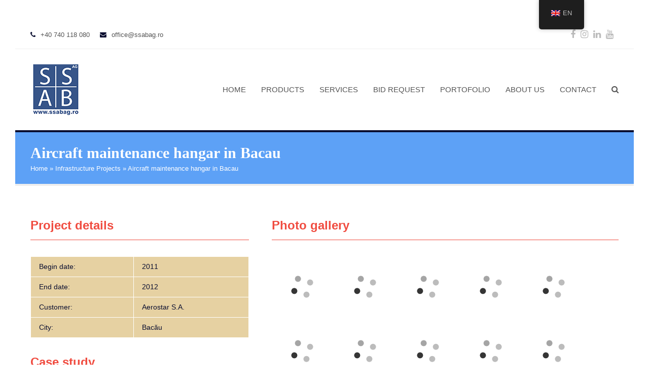

--- FILE ---
content_type: text/html; charset=UTF-8
request_url: https://www.ssabag.ro/en/portofoliu/hangar-aerostar-bacau/
body_size: 23594
content:
<!DOCTYPE html><html lang="en-GB" itemscope itemtype="http://schema.org/WebPage"><head><script data-no-optimize="1">var litespeed_docref=sessionStorage.getItem("litespeed_docref");litespeed_docref&&(Object.defineProperty(document,"referrer",{get:function(){return litespeed_docref}}),sessionStorage.removeItem("litespeed_docref"));</script> <meta charset="UTF-8"><link rel="profile" href="http://gmpg.org/xfn/11"><meta name='robots' content='index, follow, max-image-preview:large, max-snippet:-1, max-video-preview:-1' /><style>img:is([sizes="auto" i], [sizes^="auto," i]) { contain-intrinsic-size: 3000px 1500px }</style><meta name="viewport" content="width=device-width, initial-scale=1"><meta http-equiv="X-UA-Compatible" content="IE=edge" /><title>Hangar Aerostar Bacău - SSAB-AG</title><meta name="description" content="Hală metalică cu dimensiunile de 88 m lățime, 68 m lungime și 21 m înălțime, cu destinație hangar de mentenanță avioane civile." /><link rel="canonical" href="https://www.ssabag.ro/en/portofoliu/hangar-aerostar-bacau/" /><meta property="og:locale" content="en_GB" /><meta property="og:type" content="article" /><meta property="og:title" content="Hangar Aerostar Bacău - SSAB-AG" /><meta property="og:description" content="Hală metalică cu dimensiunile de 88 m lățime, 68 m lungime și 21 m înălțime, cu destinație hangar de mentenanță avioane civile." /><meta property="og:url" content="https://www.ssabag.ro/en/portofoliu/hangar-aerostar-bacau/" /><meta property="og:site_name" content="SSAB-AG" /><meta property="article:publisher" content="https://www.facebook.com/SSABAGRomania" /><meta property="article:modified_time" content="2021-09-16T11:29:36+00:00" /><meta property="og:image" content="https://www.ssabag.ro/wordpress/wp-content/uploads/2020/06/IMG_8069_scale_1.jpg" /><meta property="og:image:width" content="1680" /><meta property="og:image:height" content="960" /><meta property="og:image:type" content="image/jpeg" /><meta name="twitter:label1" content="Estimated reading time" /><meta name="twitter:data1" content="1 minute" /> <script type="application/ld+json" class="yoast-schema-graph">{"@context":"https://schema.org","@graph":[{"@type":"WebPage","@id":"https://www.ssabag.ro/portofoliu/hangar-aerostar-bacau/","url":"https://www.ssabag.ro/portofoliu/hangar-aerostar-bacau/","name":"Hangar Aerostar Bacău - SSAB-AG","isPartOf":{"@id":"https://www.ssabag.ro/#website"},"primaryImageOfPage":{"@id":"https://www.ssabag.ro/portofoliu/hangar-aerostar-bacau/#primaryimage"},"image":{"@id":"https://www.ssabag.ro/portofoliu/hangar-aerostar-bacau/#primaryimage"},"thumbnailUrl":"https://www.ssabag.ro/wordpress/wp-content/uploads/2020/06/IMG_8069_scale_1.jpg","datePublished":"2020-06-16T09:31:52+00:00","dateModified":"2021-09-16T11:29:36+00:00","breadcrumb":{"@id":"https://www.ssabag.ro/portofoliu/hangar-aerostar-bacau/#breadcrumb"},"inLanguage":"en-GB","potentialAction":[{"@type":"ReadAction","target":["https://www.ssabag.ro/portofoliu/hangar-aerostar-bacau/"]}]},{"@type":"ImageObject","inLanguage":"en-GB","@id":"https://www.ssabag.ro/portofoliu/hangar-aerostar-bacau/#primaryimage","url":"https://www.ssabag.ro/wordpress/wp-content/uploads/2020/06/IMG_8069_scale_1.jpg","contentUrl":"https://www.ssabag.ro/wordpress/wp-content/uploads/2020/06/IMG_8069_scale_1.jpg","width":1680,"height":960,"caption":"Hangar Aerostar Bacau"},{"@type":"BreadcrumbList","@id":"https://www.ssabag.ro/portofoliu/hangar-aerostar-bacau/#breadcrumb","itemListElement":[{"@type":"ListItem","position":1,"name":"Home","item":"https://www.ssabag.ro/"},{"@type":"ListItem","position":2,"name":"Proiecte de infrastructură","item":"https://www.ssabag.ro/portfolio-category/proiecte-de-infrastructura/"},{"@type":"ListItem","position":3,"name":"Hangar Aerostar Bacău"}]},{"@type":"WebSite","@id":"https://www.ssabag.ro/#website","url":"https://www.ssabag.ro/","name":"SSAB-AG","description":"Antrepriză generală | Hale metalice industriale | Prefabricate beton armat și precomprimat","publisher":{"@id":"https://www.ssabag.ro/#organization"},"potentialAction":[{"@type":"SearchAction","target":{"@type":"EntryPoint","urlTemplate":"https://www.ssabag.ro/?s={search_term_string}"},"query-input":{"@type":"PropertyValueSpecification","valueRequired":true,"valueName":"search_term_string"}}],"inLanguage":"en-GB"},{"@type":"Organization","@id":"https://www.ssabag.ro/#organization","name":"SSAB-AG","url":"https://www.ssabag.ro/","logo":{"@type":"ImageObject","inLanguage":"en-GB","@id":"https://www.ssabag.ro/#/schema/logo/image/","url":"https://www.ssabag.ro/wordpress/wp-content/uploads/2020/07/apple-touch-icon-152x152-1.png","contentUrl":"https://www.ssabag.ro/wordpress/wp-content/uploads/2020/07/apple-touch-icon-152x152-1.png","width":152,"height":152,"caption":"SSAB-AG"},"image":{"@id":"https://www.ssabag.ro/#/schema/logo/image/"},"sameAs":["https://www.facebook.com/SSABAGRomania","https://www.instagram.com/ssab_ag","https://www.linkedin.com/company/ssab-ag","https://www.youtube.com/channel/UCFXO0xlZYjCn_sOxsgy0h7g"]}]}</script> <link rel='dns-prefetch' href='//challenges.cloudflare.com' /><link rel='dns-prefetch' href='//stats.wp.com' /><link rel='dns-prefetch' href='//fonts.googleapis.com' /><link data-optimized="2" rel="stylesheet" href="https://www.ssabag.ro/wordpress/wp-content/litespeed/css/f7faadc5daa372055537e9cfdb2f523a.css?ver=1203e" /><style id='classic-theme-styles-inline-css'>/*! This file is auto-generated */
.wp-block-button__link{color:#fff;background-color:#32373c;border-radius:9999px;box-shadow:none;text-decoration:none;padding:calc(.667em + 2px) calc(1.333em + 2px);font-size:1.125em}.wp-block-file__button{background:#32373c;color:#fff;text-decoration:none}</style><style id='jetpack-sharing-buttons-style-inline-css'>.jetpack-sharing-buttons__services-list{display:flex;flex-direction:row;flex-wrap:wrap;gap:0;list-style-type:none;margin:5px;padding:0}.jetpack-sharing-buttons__services-list.has-small-icon-size{font-size:12px}.jetpack-sharing-buttons__services-list.has-normal-icon-size{font-size:16px}.jetpack-sharing-buttons__services-list.has-large-icon-size{font-size:24px}.jetpack-sharing-buttons__services-list.has-huge-icon-size{font-size:36px}@media print{.jetpack-sharing-buttons__services-list{display:none!important}}.editor-styles-wrapper .wp-block-jetpack-sharing-buttons{gap:0;padding-inline-start:0}ul.jetpack-sharing-buttons__services-list.has-background{padding:1.25em 2.375em}</style><style id='global-styles-inline-css'>:root{--wp--preset--aspect-ratio--square: 1;--wp--preset--aspect-ratio--4-3: 4/3;--wp--preset--aspect-ratio--3-4: 3/4;--wp--preset--aspect-ratio--3-2: 3/2;--wp--preset--aspect-ratio--2-3: 2/3;--wp--preset--aspect-ratio--16-9: 16/9;--wp--preset--aspect-ratio--9-16: 9/16;--wp--preset--color--black: #000000;--wp--preset--color--cyan-bluish-gray: #abb8c3;--wp--preset--color--white: #ffffff;--wp--preset--color--pale-pink: #f78da7;--wp--preset--color--vivid-red: #cf2e2e;--wp--preset--color--luminous-vivid-orange: #ff6900;--wp--preset--color--luminous-vivid-amber: #fcb900;--wp--preset--color--light-green-cyan: #7bdcb5;--wp--preset--color--vivid-green-cyan: #00d084;--wp--preset--color--pale-cyan-blue: #8ed1fc;--wp--preset--color--vivid-cyan-blue: #0693e3;--wp--preset--color--vivid-purple: #9b51e0;--wp--preset--gradient--vivid-cyan-blue-to-vivid-purple: linear-gradient(135deg,rgba(6,147,227,1) 0%,rgb(155,81,224) 100%);--wp--preset--gradient--light-green-cyan-to-vivid-green-cyan: linear-gradient(135deg,rgb(122,220,180) 0%,rgb(0,208,130) 100%);--wp--preset--gradient--luminous-vivid-amber-to-luminous-vivid-orange: linear-gradient(135deg,rgba(252,185,0,1) 0%,rgba(255,105,0,1) 100%);--wp--preset--gradient--luminous-vivid-orange-to-vivid-red: linear-gradient(135deg,rgba(255,105,0,1) 0%,rgb(207,46,46) 100%);--wp--preset--gradient--very-light-gray-to-cyan-bluish-gray: linear-gradient(135deg,rgb(238,238,238) 0%,rgb(169,184,195) 100%);--wp--preset--gradient--cool-to-warm-spectrum: linear-gradient(135deg,rgb(74,234,220) 0%,rgb(151,120,209) 20%,rgb(207,42,186) 40%,rgb(238,44,130) 60%,rgb(251,105,98) 80%,rgb(254,248,76) 100%);--wp--preset--gradient--blush-light-purple: linear-gradient(135deg,rgb(255,206,236) 0%,rgb(152,150,240) 100%);--wp--preset--gradient--blush-bordeaux: linear-gradient(135deg,rgb(254,205,165) 0%,rgb(254,45,45) 50%,rgb(107,0,62) 100%);--wp--preset--gradient--luminous-dusk: linear-gradient(135deg,rgb(255,203,112) 0%,rgb(199,81,192) 50%,rgb(65,88,208) 100%);--wp--preset--gradient--pale-ocean: linear-gradient(135deg,rgb(255,245,203) 0%,rgb(182,227,212) 50%,rgb(51,167,181) 100%);--wp--preset--gradient--electric-grass: linear-gradient(135deg,rgb(202,248,128) 0%,rgb(113,206,126) 100%);--wp--preset--gradient--midnight: linear-gradient(135deg,rgb(2,3,129) 0%,rgb(40,116,252) 100%);--wp--preset--font-size--small: 13px;--wp--preset--font-size--medium: 20px;--wp--preset--font-size--large: 36px;--wp--preset--font-size--x-large: 42px;--wp--preset--spacing--20: 0.44rem;--wp--preset--spacing--30: 0.67rem;--wp--preset--spacing--40: 1rem;--wp--preset--spacing--50: 1.5rem;--wp--preset--spacing--60: 2.25rem;--wp--preset--spacing--70: 3.38rem;--wp--preset--spacing--80: 5.06rem;--wp--preset--shadow--natural: 6px 6px 9px rgba(0, 0, 0, 0.2);--wp--preset--shadow--deep: 12px 12px 50px rgba(0, 0, 0, 0.4);--wp--preset--shadow--sharp: 6px 6px 0px rgba(0, 0, 0, 0.2);--wp--preset--shadow--outlined: 6px 6px 0px -3px rgba(255, 255, 255, 1), 6px 6px rgba(0, 0, 0, 1);--wp--preset--shadow--crisp: 6px 6px 0px rgba(0, 0, 0, 1);}:where(.is-layout-flex){gap: 0.5em;}:where(.is-layout-grid){gap: 0.5em;}body .is-layout-flex{display: flex;}.is-layout-flex{flex-wrap: wrap;align-items: center;}.is-layout-flex > :is(*, div){margin: 0;}body .is-layout-grid{display: grid;}.is-layout-grid > :is(*, div){margin: 0;}:where(.wp-block-columns.is-layout-flex){gap: 2em;}:where(.wp-block-columns.is-layout-grid){gap: 2em;}:where(.wp-block-post-template.is-layout-flex){gap: 1.25em;}:where(.wp-block-post-template.is-layout-grid){gap: 1.25em;}.has-black-color{color: var(--wp--preset--color--black) !important;}.has-cyan-bluish-gray-color{color: var(--wp--preset--color--cyan-bluish-gray) !important;}.has-white-color{color: var(--wp--preset--color--white) !important;}.has-pale-pink-color{color: var(--wp--preset--color--pale-pink) !important;}.has-vivid-red-color{color: var(--wp--preset--color--vivid-red) !important;}.has-luminous-vivid-orange-color{color: var(--wp--preset--color--luminous-vivid-orange) !important;}.has-luminous-vivid-amber-color{color: var(--wp--preset--color--luminous-vivid-amber) !important;}.has-light-green-cyan-color{color: var(--wp--preset--color--light-green-cyan) !important;}.has-vivid-green-cyan-color{color: var(--wp--preset--color--vivid-green-cyan) !important;}.has-pale-cyan-blue-color{color: var(--wp--preset--color--pale-cyan-blue) !important;}.has-vivid-cyan-blue-color{color: var(--wp--preset--color--vivid-cyan-blue) !important;}.has-vivid-purple-color{color: var(--wp--preset--color--vivid-purple) !important;}.has-black-background-color{background-color: var(--wp--preset--color--black) !important;}.has-cyan-bluish-gray-background-color{background-color: var(--wp--preset--color--cyan-bluish-gray) !important;}.has-white-background-color{background-color: var(--wp--preset--color--white) !important;}.has-pale-pink-background-color{background-color: var(--wp--preset--color--pale-pink) !important;}.has-vivid-red-background-color{background-color: var(--wp--preset--color--vivid-red) !important;}.has-luminous-vivid-orange-background-color{background-color: var(--wp--preset--color--luminous-vivid-orange) !important;}.has-luminous-vivid-amber-background-color{background-color: var(--wp--preset--color--luminous-vivid-amber) !important;}.has-light-green-cyan-background-color{background-color: var(--wp--preset--color--light-green-cyan) !important;}.has-vivid-green-cyan-background-color{background-color: var(--wp--preset--color--vivid-green-cyan) !important;}.has-pale-cyan-blue-background-color{background-color: var(--wp--preset--color--pale-cyan-blue) !important;}.has-vivid-cyan-blue-background-color{background-color: var(--wp--preset--color--vivid-cyan-blue) !important;}.has-vivid-purple-background-color{background-color: var(--wp--preset--color--vivid-purple) !important;}.has-black-border-color{border-color: var(--wp--preset--color--black) !important;}.has-cyan-bluish-gray-border-color{border-color: var(--wp--preset--color--cyan-bluish-gray) !important;}.has-white-border-color{border-color: var(--wp--preset--color--white) !important;}.has-pale-pink-border-color{border-color: var(--wp--preset--color--pale-pink) !important;}.has-vivid-red-border-color{border-color: var(--wp--preset--color--vivid-red) !important;}.has-luminous-vivid-orange-border-color{border-color: var(--wp--preset--color--luminous-vivid-orange) !important;}.has-luminous-vivid-amber-border-color{border-color: var(--wp--preset--color--luminous-vivid-amber) !important;}.has-light-green-cyan-border-color{border-color: var(--wp--preset--color--light-green-cyan) !important;}.has-vivid-green-cyan-border-color{border-color: var(--wp--preset--color--vivid-green-cyan) !important;}.has-pale-cyan-blue-border-color{border-color: var(--wp--preset--color--pale-cyan-blue) !important;}.has-vivid-cyan-blue-border-color{border-color: var(--wp--preset--color--vivid-cyan-blue) !important;}.has-vivid-purple-border-color{border-color: var(--wp--preset--color--vivid-purple) !important;}.has-vivid-cyan-blue-to-vivid-purple-gradient-background{background: var(--wp--preset--gradient--vivid-cyan-blue-to-vivid-purple) !important;}.has-light-green-cyan-to-vivid-green-cyan-gradient-background{background: var(--wp--preset--gradient--light-green-cyan-to-vivid-green-cyan) !important;}.has-luminous-vivid-amber-to-luminous-vivid-orange-gradient-background{background: var(--wp--preset--gradient--luminous-vivid-amber-to-luminous-vivid-orange) !important;}.has-luminous-vivid-orange-to-vivid-red-gradient-background{background: var(--wp--preset--gradient--luminous-vivid-orange-to-vivid-red) !important;}.has-very-light-gray-to-cyan-bluish-gray-gradient-background{background: var(--wp--preset--gradient--very-light-gray-to-cyan-bluish-gray) !important;}.has-cool-to-warm-spectrum-gradient-background{background: var(--wp--preset--gradient--cool-to-warm-spectrum) !important;}.has-blush-light-purple-gradient-background{background: var(--wp--preset--gradient--blush-light-purple) !important;}.has-blush-bordeaux-gradient-background{background: var(--wp--preset--gradient--blush-bordeaux) !important;}.has-luminous-dusk-gradient-background{background: var(--wp--preset--gradient--luminous-dusk) !important;}.has-pale-ocean-gradient-background{background: var(--wp--preset--gradient--pale-ocean) !important;}.has-electric-grass-gradient-background{background: var(--wp--preset--gradient--electric-grass) !important;}.has-midnight-gradient-background{background: var(--wp--preset--gradient--midnight) !important;}.has-small-font-size{font-size: var(--wp--preset--font-size--small) !important;}.has-medium-font-size{font-size: var(--wp--preset--font-size--medium) !important;}.has-large-font-size{font-size: var(--wp--preset--font-size--large) !important;}.has-x-large-font-size{font-size: var(--wp--preset--font-size--x-large) !important;}
:where(.wp-block-post-template.is-layout-flex){gap: 1.25em;}:where(.wp-block-post-template.is-layout-grid){gap: 1.25em;}
:where(.wp-block-columns.is-layout-flex){gap: 2em;}:where(.wp-block-columns.is-layout-grid){gap: 2em;}
:root :where(.wp-block-pullquote){font-size: 1.5em;line-height: 1.6;}</style><style id='rs-plugin-settings-inline-css'>#rs-demo-id {}</style><!--[if IE 8]><link rel='stylesheet' id='wpex-ie8-css' href='https://www.ssabag.ro/wordpress/wp-content/themes/Total/assets/css/wpex-ie8.css' media='all' />
<![endif]-->
<!--[if IE 9]><link rel='stylesheet' id='wpex-ie9-css' href='https://www.ssabag.ro/wordpress/wp-content/themes/Total/assets/css/wpex-ie9.css' media='all' />
<![endif]--> <script type="litespeed/javascript" data-src="https://www.ssabag.ro/wordpress/wp-includes/js/jquery/jquery.min.js" id="jquery-core-js"></script> <!--[if lt IE 9]> <script src="https://www.ssabag.ro/wordpress/wp-content/themes/Total/assets/js/dynamic/html5.js" id="wpex-html5shiv-js"></script> <![endif]--><link rel="alternate" hreflang="ro-RO" href="https://www.ssabag.ro/portofoliu/hangar-aerostar-bacau/"/><link rel="alternate" hreflang="en-GB" href="https://www.ssabag.ro/en/portofoliu/hangar-aerostar-bacau/"/><link rel="alternate" hreflang="ro" href="https://www.ssabag.ro/portofoliu/hangar-aerostar-bacau/"/><link rel="alternate" hreflang="en" href="https://www.ssabag.ro/en/portofoliu/hangar-aerostar-bacau/"/><style>img#wpstats{display:none}</style><style>.cmplz-hidden {
					display: none !important;
				}</style> <script type="litespeed/javascript">jQuery(function($){if(window.devicePixelRatio>=2){$("#site-logo img.logo-img").attr("src","https://www.ssabag.ro/wordpress/wp-content/uploads/2020/06/logo-SSAB.jpg").css("max-height","100px")}})</script> <link rel="icon" href="https://www.ssabag.ro/wordpress/wp-content/uploads/2020/07/favicon.ico" sizes="32x32"><link rel="shortcut icon" href="https://www.ssabag.ro/wordpress/wp-content/uploads/2020/07/favicon.ico"><link rel="apple-touch-icon" href="https://www.ssabag.ro/wordpress/wp-content/uploads/2020/07/apple-touch-icon.png" sizes="57x57" ><link rel="apple-touch-icon" href="https://www.ssabag.ro/wordpress/wp-content/uploads/2020/07/apple-touch-icon-76x76-1.png" sizes="76x76" ><link rel="apple-touch-icon" href="https://www.ssabag.ro/wordpress/wp-content/uploads/2020/07/apple-touch-icon-120x120-1.png" sizes="120x120"><link rel="apple-touch-icon" href="https://www.ssabag.ro/wordpress/wp-content/uploads/2020/07/apple-touch-icon-152x152-1.png" sizes="114x114"> <script type="litespeed/javascript">(function(w,d,s,l,i){w[l]=w[l]||[];w[l].push({'gtm.start':new Date().getTime(),event:'gtm.js'});var f=d.getElementsByTagName(s)[0],j=d.createElement(s),dl=l!='dataLayer'?'&l='+l:'';j.async=!0;j.src='https://www.googletagmanager.com/gtm.js?id='+i+dl;f.parentNode.insertBefore(j,f)})(window,document,'script','dataLayer','GTM-MBQRDG2')</script> <script type="litespeed/javascript">(function(w,d,s,l,i){w[l]=w[l]||[];w[l].push({'gtm.start':new Date().getTime(),event:'gtm.js'});var f=d.getElementsByTagName(s)[0],j=d.createElement(s),dl=l!='dataLayer'?'&l='+l:'';j.async=!0;j.src='https://www.googletagmanager.com/gtm.js?id='+i+dl;f.parentNode.insertBefore(j,f)})(window,document,'script','dataLayer','GTM-KCD86X9')</script> <noscript><style>body .wpex-vc-row-stretched, body .vc_row-o-full-height { visibility: visible; }</style></noscript><script type="litespeed/javascript">function setREVStartSize(e){try{e.c=jQuery(e.c);var i=jQuery(window).width(),t=9999,r=0,n=0,l=0,f=0,s=0,h=0;if(e.responsiveLevels&&(jQuery.each(e.responsiveLevels,function(e,f){f>i&&(t=r=f,l=e),i>f&&f>r&&(r=f,n=e)}),t>r&&(l=n)),f=e.gridheight[l]||e.gridheight[0]||e.gridheight,s=e.gridwidth[l]||e.gridwidth[0]||e.gridwidth,h=i/s,h=h>1?1:h,f=Math.round(h*f),"fullscreen"==e.sliderLayout){var u=(e.c.width(),jQuery(window).height());if(void 0!=e.fullScreenOffsetContainer){var c=e.fullScreenOffsetContainer.split(",");if(c)jQuery.each(c,function(e,i){u=jQuery(i).length>0?u-jQuery(i).outerHeight(!0):u}),e.fullScreenOffset.split("%").length>1&&void 0!=e.fullScreenOffset&&e.fullScreenOffset.length>0?u-=jQuery(window).height()*parseInt(e.fullScreenOffset,0)/100:void 0!=e.fullScreenOffset&&e.fullScreenOffset.length>0&&(u-=parseInt(e.fullScreenOffset,0))}f=u}else void 0!=e.minHeight&&f<e.minHeight&&(f=e.minHeight);e.c.closest(".rev_slider_wrapper").css({height:f})}catch(d){console.log("Failure at Presize of Slider:"+d)}}</script> <style id="wp-custom-css">.vc_gitem-post-data-source-post_date{display:none}.proj_title{width:100%;padding:18px 0 9px;border-bottom:1px solid #f04c40;font-family:'Oswald',sans-serif;font-weight:700;font-size:24px;color:#f04c40}.portfolio-entry-title a:hover,.blog-entry-title a:hover{color:#f04c40 !important}h2.portfolio-entry-title{font-size:18px}.vcex-post-type-entry-title{border-bottom:1px solid #f04c40}.wpcf7-textarea{height:109px;width:92%}.wpcf7-select{padding:6px;border:1px solid #5da1f6;color:#5da1f6;border-radius:3px}.wpcf7-form .one_third{padding:0 5px !important}input[type="checkbox"]{width:20px;height:20px;margin-right:6px;padding:0;vertical-align:bottom}input.wpcf7-submit{margin-top:10px}input.wpcf7-not-valid{border:2px solid #f04c40 !important}.wpcf7-mail-sent-ok{color:#360;text-decoration:underline;margin-top:12px !important}.wpcf7 form.invalid .wpcf7-response-output,.wpcf7 form.unaccepted .wpcf7-response-output{color:#f04c40 !important}.wpcf7 .ticon.wpex-wpcf7-loader.visible{display:none}hr{border-top:1px solid #f04c40}@media all and (max-width:600px){.tablepress-id-47 table{width:100%}.tablepress-id-47 .column-2,.tablepress-id-47 .column-4{width:100%}.tablepress-id-47 td{display:block;width:100%}}.menu-footer-menu-container{width:90%}#cookie-notice{font-family:"Open Sans","Helvetica Neue",Arial,sans-serif}</style><style type="text/css" data-type="vc_shortcodes-custom-css">.vc_custom_1591684184149{padding-right: 30px !important;}</style><noscript><style>.wpb_animate_when_almost_visible { opacity: 1; }</style></noscript><style data-type="wpex-css" id="wpex-css">/*ACCENT COLOR*/.wpex-carousel-woocommerce .wpex-carousel-entry-details,a,.wpex-accent-color,#site-navigation .dropdown-menu >li.menu-item >a:hover,#site-navigation .dropdown-menu >li.menu-item.current-menu-item >a,#site-navigation .dropdown-menu >li.menu-item.current-menu-parent >a,h1 a:hover,h2 a:hover,a:hover h2,h3 a:hover,h4 a:hover,h5 a:hover,h6 a:hover,.entry-title a:hover,.modern-menu-widget a:hover,.theme-button.outline,.theme-button.clean,.meta a:hover{color:#0a0e30}.vcex-skillbar-bar,.vcex-icon-box.style-five.link-wrap:hover,.vcex-icon-box.style-four.link-wrap:hover,.vcex-recent-news-date span.month,.vcex-pricing.featured .vcex-pricing-header,.vcex-testimonials-fullslider .sp-button:hover,.vcex-testimonials-fullslider .sp-selected-button,.vcex-social-links a:hover,.vcex-testimonials-fullslider.light-skin .sp-button:hover,.vcex-testimonials-fullslider.light-skin .sp-selected-button,.vcex-divider-dots span,.vcex-testimonials-fullslider .sp-button.sp-selected-button,.vcex-testimonials-fullslider .sp-button:hover,.wpex-accent-bg,.post-edit a,.background-highlight,input[type="submit"],.theme-button,button,.button,.theme-button.outline:hover,.active >.theme-button,.theme-button.active,.tagcloud a:hover,.post-tags a:hover,.wpex-carousel .owl-dot.active,.wpex-carousel .owl-prev,.wpex-carousel .owl-next,body #header-two-search #header-two-search-submit,#site-navigation .menu-button >a >span.link-inner,.modern-menu-widget li.menu-item.current-menu-item a,#sidebar .widget_nav_menu .current-menu-item >a,.widget_nav_menu_accordion .widget_nav_menu li.menu-item.current-menu-item >a,#site-navigation-wrap.has-menu-underline .main-navigation-ul>li>a>.link-inner::after,#wp-calendar caption,#wp-calendar tbody td:hover a,.navbar-style-six .dropdown-menu >li.menu-item.current-menu-item >a,.navbar-style-six .dropdown-menu >li.menu-item.current-menu-parent >a,#wpex-sfb-l,#wpex-sfb-r,#wpex-sfb-t,#wpex-sfb-b,#site-scroll-top:hover{background-color:#0a0e30}.vcex-heading-bottom-border-w-color .vcex-heading-inner{border-bottom-color:#0a0e30}.wpb_tabs.tab-style-alternative-two .wpb_tabs_nav li.ui-tabs-active a{border-bottom-color:#0a0e30}.theme-button.outline{border-color:#0a0e30}#searchform-dropdown{border-color:#0a0e30}body #site-navigation-wrap.nav-dropdown-top-border .dropdown-menu >li >ul{border-top-color:#0a0e30}.theme-heading.border-w-color span.text{border-bottom-color:#0a0e30}/*ACCENT HOVER COLOR*/.post-edit a:hover,.theme-button:hover,input[type="submit"]:hover,button:hover,.button:hover,.wpex-carousel .owl-prev:hover,.wpex-carousel .owl-next:hover,#site-navigation .menu-button >a >span.link-inner:hover{background-color:#f04c40}/*TYPOGRAPHY*/body{font-family:"Open Sans","Helvetica Neue",Arial,sans-serif;font-size:14px;color:#0a0e30}#site-navigation .dropdown-menu .link-inner{font-family:"Open Sans","Helvetica Neue",Arial,sans-serif;font-size:15px;text-transform:uppercase}.page-header .page-header-title{font-family:"Oswald";font-weight:700;font-size:30px}.blog-entry-title.entry-title,.blog-entry-title.entry-title a,.blog-entry-title.entry-title a:hover{font-weight:500;font-size:24px;color:#f04c40}h1,h2,h3,h4,h5,h6,.theme-heading,.page-header-title,.heading-typography,.widget-title,.wpex-widget-recent-posts-title,.comment-reply-title,.vcex-heading,.entry-title,.sidebar-box .widget-title,.search-entry h2{font-family:"Oswald"}.entry h4{color:#034ea1}.footer-widget .widget-title{font-size:24px}/*CUSTOMIZER STYLING*/@media only screen and (min-width:768px) and (max-width:959px){.full-width-main-layout .container,.full-width-main-layout .vc_row-fluid.container,.boxed-main-layout #wrap{width:1196px!important}}@media only screen and (min-width:768px) and (max-width:959px){.full-width-main-layout .container,.full-width-main-layout .vc_row-fluid.container,.boxed-main-layout #wrap{max-width:1196px!important}}::selection{color:#f04c40}::-moz-selection{color:#f04c40}body,.footer-has-reveal #main,body.boxed-main-layout{background-color:#ffffff}.site-breadcrumbs{color:#ffffff}.site-breadcrumbs a{color:#ffffff}.site-breadcrumbs a:hover{color:#ffffff}.page-header.wpex-supports-mods{background-color:#5da1f6;border-top-color:#0a0e30;border-width:4px}.page-header.wpex-supports-mods .page-header-title{color:#ffffff}.site-content input[type="date"],.site-content input[type="time"],.site-content input[type="datetime-local"],.site-content input[type="week"],.site-content input[type="month"],.site-content input[type="text"],.site-content input[type="email"],.site-content input[type="url"],.site-content input[type="password"],.site-content input[type="search"],.site-content input[type="tel"],.site-content input[type="number"],.site-content textarea{background-color:#f4f0ed;border-color:#5da1f6;border-width:1px;color:#5da1f6}.site-content input[type="date"]:focus,.site-content input[type="time"]:focus,.site-content input[type="datetime-local"],.site-content input[type="week"],.site-content input[type="month"]:focus,.site-content input[type="text"]:focus,.site-content input[type="email"]:focus,.site-content input[type="url"]:focus,.site-content input[type="password"]:focus,.site-content input[type="search"]:focus,.site-content input[type="tel"]:focus,.site-content input[type="number"]:focus,.site-content textarea:focus{background-color:#e6d1a2;color:#0a0e30}a:hover{color:#f04c40}#site-scroll-top{bottom:80px}#site-scroll-top:hover{background-color:#5da1f6}.full-width-main-layout .container,.full-width-main-layout .vc_row-fluid.container,.boxed-main-layout #wrap{width:1660px}#site-navigation .dropdown-menu >li.menu-item >a:hover,#site-navigation .dropdown-menu >li.menu-item.dropdown.sfHover >a{color:#ffffff;background-color:#5ab3ff}#site-navigation .dropdown-menu >li.menu-item.current-menu-item >a,#site-navigation .dropdown-menu >li.menu-item.current-menu-parent >a{color:#ffffff;background-color:#5ab3ff}#site-header #site-navigation .dropdown-menu ul.sub-menu{background-color:#0a0e30}#site-header #site-navigation .dropdown-menu ul.sub-menu >li.menu-item >a{color:#ffffff}#site-header #site-navigation .dropdown-menu ul.sub-menu >li.menu-item >a:hover{color:#ffffff;background-color:#5ab3ff}.mobile-toggle-nav{background:#0a0e30}.wpex-mobile-toggle-menu-fixed_top .mobile-toggle-nav{background:#0a0e30}.mobile-toggle-nav a{color:#ffffff}.wpex-mobile-toggle-menu-fixed_top .mobile-toggle-nav a{color:#ffffff}.mobile-toggle-nav a:hover{color:#e6d1a2}.wpex-mobile-toggle-menu-fixed_top .mobile-toggle-nav a:hover{color:#e6d1a2}.entries.left-thumbs .blog-entry .entry-media{width:23%}.entries.left-thumbs .blog-entry .entry-details{width:70%}#footer{background-color:#e6d1a2;color:#034ea1}#footer p{color:#034ea1}#footer li a:before{color:#034ea1}#footer .widget-recent-posts-icons li .fa{color:#034ea1}#footer strong{color:#034ea1}#footer li{border-color:#ffffff}#footer #wp-calendar thead th{border-color:#ffffff}#footer #wp-calendar tbody td{border-color:#ffffff}#footer table th{border-color:#ffffff}#footer table td{border-color:#ffffff}#footer a{color:#034ea1}#footer a:hover{color:#f04c40}.footer-widget .widget-title{color:#034ea1}#footer-bottom{background:#e6d1a2;color:#034ea1}#footer-bottom p{color:#034ea1}#footer-bottom a{color:#034ea1}#footer-bottom a:hover{color:#f04c40}.vc_column-inner{margin-bottom:40px}</style></head><body data-cmplz="1" class="wp-singular portfolio-template-default single single-portfolio postid-472 wp-custom-logo wp-theme-Total wp-child-theme-total-child-theme translatepress-en_GB wpex-theme wpex-responsive boxed-main-layout has-composer wpex-live-site content-full-width has-topbar has-breadcrumbs sidebar-widget-icons hasnt-overlay-header wpex-mobile-toggle-menu-icon_buttons has-mobile-menu wpex-share-p-horizontal wpex-disable-mm-focus-styles wpb-js-composer js-comp-ver-6.1 vc_responsive">
<noscript><iframe data-lazyloaded="1" src="about:blank" data-litespeed-src="https://www.googletagmanager.com/ns.html?id=GTM-MBQRDG2"
height="0" width="0" style="display:none;visibility:hidden"></iframe></noscript><noscript><iframe data-lazyloaded="1" src="about:blank" data-litespeed-src="https://www.googletagmanager.com/ns.html?id=GTM-KCD86X9"
height="0" width="0" style="display:none;visibility:hidden"></iframe></noscript><div class="wpex-site-overlay"></div>
<a href="#content" class="skip-to-content" data-no-translation="" data-trp-gettext="">skip to Main Content</a><span data-ls_id="#site_top"></span><div id="outer-wrap" class="clr"><div id="wrap" class="clr"><div id="top-bar-wrap" class="clr"><div id="top-bar" class="clr container"><div id="top-bar-content" class="wpex-clr has-content top-bar-left">
<span class="wpex-inline"><span class="ticon ticon-phone"></span> <a href="tel:+40740118080">+40 740 118 080</a></span><span class="wpex-inline"><span class="ticon ticon-envelope"></span> <a href="mailto:office@ssabag.ro">office@ssabag.ro</a></span></div><div id="top-bar-social" class="clr top-bar-right social-style-none"><ul id="top-bar-social-list" class="wpex-clr"><li><a href="https://www.facebook.com/SSABAGRomania" title="Facebook" target="_blank" class="wpex-facebook wpex-social-btn wpex-social-btn-no-style"><span class="ticon ticon-facebook" aria-hidden="true"></span><span class="screen-reader-text">Facebook</span></a></li><li><a href="https://www.instagram.com/ssab_ag" title="Instagram" target="_blank" class="wpex-instagram wpex-social-btn wpex-social-btn-no-style"><span class="ticon ticon-instagram" aria-hidden="true"></span><span class="screen-reader-text">Instagram</span></a></li><li><a href="https://www.linkedin.com/company/ssab-ag" title="LinkedIn" target="_blank" class="wpex-linkedin wpex-social-btn wpex-social-btn-no-style"><span class="ticon ticon-linkedin" aria-hidden="true"></span><span class="screen-reader-text">LinkedIn</span></a></li><li><a href="https://www.youtube.com/channel/UCFXO0xlZYjCn_sOxsgy0h7g" title="Youtube" target="_blank" class="wpex-youtube wpex-social-btn wpex-social-btn-no-style"><span class="ticon ticon-youtube" aria-hidden="true"></span><span class="screen-reader-text">Youtube</span></a></li></ul></div></div></div><header id="site-header" class="header-one wpex-dropdown-style-minimal-sq fixed-scroll dyn-styles clr" itemscope="itemscope" itemtype="http://schema.org/WPHeader"><div id="site-header-inner" class="container clr"><div id="site-logo" class="site-branding clr header-one-logo"><div id="site-logo-inner" class="clr"><a href="https://www.ssabag.ro/en/" rel="home" class="main-logo"><img data-lazyloaded="1" src="[data-uri]" width="100" height="100" data-src="https://www.ssabag.ro/wordpress/wp-content/uploads/2020/10/logo-SSAB-AG.png" alt="SSAB-AG" class="logo-img" data-no-retina="data-no-retina" /></a></div></div><div id="site-navigation-wrap" class="navbar-style-one wpex-dropdowns-caret hide-at-mm-breakpoint clr"><nav id="site-navigation" class="navigation main-navigation main-navigation-one clr" itemscope="itemscope" itemtype="http://schema.org/SiteNavigationElement" aria-label="Main menu" data-no-translation-aria-label=""><ul id="menu-primary-menu" class="dropdown-menu main-navigation-ul sf-menu"><li id="menu-item-52" class="menu-item menu-item-type-post_type menu-item-object-page menu-item-home menu-item-52"><a href="https://www.ssabag.ro/en/"><span class="link-inner">Home</span></a></li><li id="menu-item-49" class="menu-item menu-item-type-taxonomy menu-item-object-category menu-item-49"><a href="https://www.ssabag.ro/en/produse/"><span class="link-inner">Products</span></a></li><li id="menu-item-1240" class="menu-item menu-item-type-custom menu-item-object-custom menu-item-has-children dropdown menu-item-1240"><a href="#"><span class="link-inner">Services</span></a><ul class="sub-menu"><li id="menu-item-1228" class="menu-item menu-item-type-post_type menu-item-object-post menu-item-1228"><a href="https://www.ssabag.ro/en/servicii/antrepriza-generala/"><span class="link-inner">General Contractor</span></a></li><li id="menu-item-1230" class="menu-item menu-item-type-post_type menu-item-object-post menu-item-1230"><a href="https://www.ssabag.ro/en/servicii/proiectare/"><span class="link-inner">Design</span></a></li><li id="menu-item-1231" class="menu-item menu-item-type-post_type menu-item-object-post menu-item-1231"><a href="https://www.ssabag.ro/en/servicii/uzinare/"><span class="link-inner">Equipment</span></a></li><li id="menu-item-1229" class="menu-item menu-item-type-post_type menu-item-object-post menu-item-1229"><a href="https://www.ssabag.ro/en/servicii/montaj/"><span class="link-inner">Assembly</span></a></li></ul></li><li id="menu-item-2120" class="menu-item menu-item-type-post_type menu-item-object-page menu-item-2120"><a href="https://www.ssabag.ro/en/oferta-pret-constructii/"><span class="link-inner">Bid request</span></a></li><li id="menu-item-191" class="menu-item menu-item-type-custom menu-item-object-custom menu-item-has-children dropdown menu-item-191"><a href="#"><span class="link-inner">Portofolio</span></a><ul class="sub-menu"><li id="menu-item-193" class="menu-item menu-item-type-taxonomy menu-item-object-portfolio_category current-portfolio-ancestor current-menu-parent current-portfolio-parent menu-item-193"><a href="https://www.ssabag.ro/en/portfolio-category/proiecte-de-infrastructura/"><span class="link-inner">Infrastructure Projects</span></a></li><li id="menu-item-192" class="menu-item menu-item-type-taxonomy menu-item-object-portfolio_category menu-item-192"><a href="https://www.ssabag.ro/en/portfolio-category/proiecte-industriale/"><span class="link-inner">Industrial projects</span></a></li><li id="menu-item-198" class="menu-item menu-item-type-taxonomy menu-item-object-portfolio_category menu-item-198"><a href="https://www.ssabag.ro/en/portfolio-category/retail-showroom/"><span class="link-inner">Retail &amp; Showroom</span></a></li><li id="menu-item-194" class="menu-item menu-item-type-taxonomy menu-item-object-portfolio_category menu-item-194"><a href="https://www.ssabag.ro/en/portfolio-category/cladiri-de-birouri/"><span class="link-inner">Office Buildings</span></a></li><li id="menu-item-196" class="menu-item menu-item-type-taxonomy menu-item-object-portfolio_category menu-item-196"><a href="https://www.ssabag.ro/en/portfolio-category/proiecte-rezidentiale/"><span class="link-inner">Residential Projects</span></a></li><li id="menu-item-195" class="menu-item menu-item-type-taxonomy menu-item-object-portfolio_category menu-item-195"><a href="https://www.ssabag.ro/en/portfolio-category/recreere/"><span class="link-inner">Recreation</span></a></li></ul></li><li id="menu-item-982" class="menu-item menu-item-type-custom menu-item-object-custom menu-item-has-children dropdown menu-item-982"><a href="#"><span class="link-inner">About us</span></a><ul class="sub-menu"><li id="menu-item-983" class="menu-item menu-item-type-post_type menu-item-object-post menu-item-983"><a href="https://www.ssabag.ro/en/despre-noi/prezentarea-companiei/"><span class="link-inner">About the company</span></a></li><li id="menu-item-984" class="menu-item menu-item-type-post_type menu-item-object-post menu-item-984"><a href="https://www.ssabag.ro/en/despre-noi/calitate-si-acreditari/"><span class="link-inner">Quality &amp; Accreditation</span></a></li><li id="menu-item-985" class="menu-item menu-item-type-post_type menu-item-object-post menu-item-985"><a href="https://www.ssabag.ro/en/despre-noi/fabrica-confectii-metalice/"><span class="link-inner">Steel Structures Factory</span></a></li><li id="menu-item-1032" class="menu-item menu-item-type-post_type menu-item-object-page menu-item-1032"><a href="https://www.ssabag.ro/en/blog/"><span class="link-inner">News</span></a></li><li id="menu-item-1825" class="menu-item menu-item-type-post_type menu-item-object-post menu-item-1825"><a href="https://www.ssabag.ro/en/despre-noi/cariere/"><span class="link-inner">Jobs</span></a></li></ul></li><li id="menu-item-51" class="menu-item menu-item-type-post_type menu-item-object-page menu-item-51"><a href="https://www.ssabag.ro/en/contact/"><span class="link-inner">Contact</span></a></li><li class="search-toggle-li wpex-menu-extra menu-item"><a href="#" class="site-search-toggle search-dropdown-toggle"><span class="link-inner"><span class="wpex-menu-search-text" data-no-translation="" data-trp-gettext="">Search</span><span class="wpex-menu-search-icon ticon ticon-search" aria-hidden="true"></span></span></a></li></ul></nav></div><div id="mobile-menu" class="wpex-mobile-menu-toggle show-at-mm-breakpoint wpex-clr"><a href="#" class="mobile-menu-toggle" role="button" aria-label="Toggle mobile menu" aria-expanded="false" data-no-translation-aria-label=""><span class="wpex-bars" aria-hidden="true"><span></span></span></a></div><div id="searchform-dropdown" class="header-searchform-wrap clr" data-placeholder="Search" data-disable-autocomplete="true" data-no-translation-data-placeholder=""><form method="get" class="searchform" action="https://www.ssabag.ro/en/" data-trp-original-action="https://www.ssabag.ro/en/">
<label>
<span class="screen-reader-text" data-no-translation="" data-trp-gettext="">Search</span>
<input type="search" class="field" name="s" placeholder="Search" data-no-translation-placeholder="" />
</label>
<button type="submit" class="searchform-submit"><span class="ticon ticon-search" aria-hidden="true"></span><span class="screen-reader-text" data-no-translation="" data-trp-gettext="">Submit</span></button>
<input type="hidden" name="trp-form-language" value="en"/></form></div></div></header><main id="main" class="site-main clr"><header class="page-header wpex-supports-mods"><div class="page-header-inner container clr"><h1 class="page-header-title wpex-clr"><span>Aircraft maintenance hangar in Bacau</span></h1><nav class="site-breadcrumbs wpex-clr hidden-phone position-page_header_aside"><span class="breadcrumb-trail"><span><span><a href="https://www.ssabag.ro/">Home</a></span> » <span><a href="https://www.ssabag.ro/portfolio-category/proiecte-de-infrastructura/">Infrastructure Projects</a></span> » <span class="breadcrumb_last" aria-current="page">Aircraft maintenance hangar in Bacau</span></span></span></nav></div></header><div id="content-wrap" class="container clr"><div id="primary" class="content-area clr"><div id="content" class="site-content clr"><div id="single-blocks" class="wpex-clr"><article class="single-content entry clr" itemprop="text"><div class="vc_row wpb_row vc_row-fluid"><div class="wpb_column vc_column_container vc_col-sm-2/5"><div class="vc_column-inner vc_custom_1591684184149"><div class="wpb_wrapper"><div class="wpb_text_column wpb_content_element" ><div class="wpb_wrapper"><div class="proj_title">Project details</div></div></div><div class="vc_empty_space"   style="height: 32px"><span class="vc_empty_space_inner"></span></div><div class="wpb_raw_code wpb_content_element wpb_raw_html" ><div class="wpb_wrapper"><table id="tablepress-17" class="tablepress tablepress-id-17"><tbody><tr class="row-1"><td class="column-1">Begin date:</td><td class="column-2">2011</td></tr><tr class="row-2"><td class="column-1">End date:</td><td class="column-2">2012</td></tr><tr class="row-3"><td class="column-1">Customer:</td><td class="column-2">Aerostar S.A.</td></tr><tr class="row-4"><td class="column-1">City:</td><td class="column-2">Bacău</td></tr></tbody></table></div></div><div class="wpb_text_column wpb_content_element" ><div class="wpb_wrapper"><div class="proj_title">Case study</div></div></div><div class="vc_empty_space"   style="height: 32px"><span class="vc_empty_space_inner"></span></div><div class="wpb_text_column wpb_content_element" ><div class="wpb_wrapper"><p>SSAB AG has realized the largest hall in metal made in Romania on teaching, which will operate as airplane hangar. The work was completed in June 2012. The client is the company Aerostar. The hangar will get large format planes, Airbus 330 or Boeing 737, which will be maintained or repaired by Aerostar.</p><p>The hall is 88 meters wide, 68 meters long and 21 meters high. It is not necessarily the dimensions that make this unique construction, especially the very large opening of 79 meters, which is realized without intermediate pillars. An opening such is unique in Romania, is a first both in execution and in design.</p></div></div></div></div></div><div class="wpb_column vc_column_container vc_col-sm-3/5"><div class="vc_column-inner"><div class="wpb_wrapper"><div class="wpb_text_column wpb_content_element" ><div class="wpb_wrapper"><div class="proj_title">Photo gallery</div></div></div><div class="vc_empty_space"   style="height: 32px"><span class="vc_empty_space_inner"></span></div><div class="wpb_text_column wpb_content_element" ><div class="wpb_wrapper"> <script type="litespeed/javascript">document.addEventListener("DOMContentLiteSpeedLoaded",function(event){jQuery('#slider-pro-3-459').sliderPro({width:840,height:480,autoplay:!0,autoplayOnHover:'pause',autoplayDelay:5000,arrows:!0,buttons:!1,smallSize:500,mediumSize:1000,largeSize:3000,fade:!0,thumbnailArrows:!0,thumbnailWidth:172,thumbnailHeight:108,thumbnailsPosition:'bottom',centerImage:!0,imageScaleMode:'contain',allowScaleUp:!1,startSlide:0,loop:!0,slideDistance:25,autoplayDirection:'normal',touchSwipe:!0,fullScreen:!1,})})</script> <div id="slider-pro-3-459" class="slider-pro"><div class="sp-slides"><div class="sp-slide">
<img decoding="async" class="sp-image" loading="lazy" alt="Hangar Aerostar Bacau" src="https://www.ssabag.ro/wordpress/wp-content/plugins/ultimate-responsive-image-slider/assets/css/images/blank.gif" data-src="https://www.ssabag.ro/wordpress/wp-content/uploads/2020/06/CIMG8557_scale_1.jpg" /></div><div class="sp-slide">
<img decoding="async" class="sp-image" loading="lazy" alt="Hangar Aerostar Bacau" src="https://www.ssabag.ro/wordpress/wp-content/plugins/ultimate-responsive-image-slider/assets/css/images/blank.gif" data-src="https://www.ssabag.ro/wordpress/wp-content/uploads/2020/06/IMG_8052_scale_1.jpg" /></div><div class="sp-slide">
<img decoding="async" class="sp-image" loading="lazy" alt="Hangar Aerostar Bacau" src="https://www.ssabag.ro/wordpress/wp-content/plugins/ultimate-responsive-image-slider/assets/css/images/blank.gif" data-src="https://www.ssabag.ro/wordpress/wp-content/uploads/2020/06/IMG_8038_scale_1.jpg" /></div><div class="sp-slide">
<img decoding="async" class="sp-image" loading="lazy" alt="Santier Hangar Aerostar Bacau" src="https://www.ssabag.ro/wordpress/wp-content/plugins/ultimate-responsive-image-slider/assets/css/images/blank.gif" data-src="https://www.ssabag.ro/wordpress/wp-content/uploads/2020/06/P7290006_scale_1.jpg" /></div><div class="sp-slide">
<img decoding="async" class="sp-image" loading="lazy" alt="Santier Hangar Aerostar Bacau" src="https://www.ssabag.ro/wordpress/wp-content/plugins/ultimate-responsive-image-slider/assets/css/images/blank.gif" data-src="https://www.ssabag.ro/wordpress/wp-content/uploads/2020/06/P7290008_scale_1.jpg" /></div><div class="sp-slide">
<img decoding="async" class="sp-image" loading="lazy" alt="Santier Hangar Aerostar Bacau" src="https://www.ssabag.ro/wordpress/wp-content/plugins/ultimate-responsive-image-slider/assets/css/images/blank.gif" data-src="https://www.ssabag.ro/wordpress/wp-content/uploads/2020/06/P7290025_scale_1.jpg" /></div><div class="sp-slide">
<img decoding="async" class="sp-image" loading="lazy" alt="Santier Hangar Aerostar Bacau" src="https://www.ssabag.ro/wordpress/wp-content/plugins/ultimate-responsive-image-slider/assets/css/images/blank.gif" data-src="https://www.ssabag.ro/wordpress/wp-content/uploads/2020/06/P8040080_scale_1.jpg" /></div><div class="sp-slide">
<img decoding="async" class="sp-image" loading="lazy" alt="Santier Hangar Aerostar Bacau" src="https://www.ssabag.ro/wordpress/wp-content/plugins/ultimate-responsive-image-slider/assets/css/images/blank.gif" data-src="https://www.ssabag.ro/wordpress/wp-content/uploads/2020/06/PB090283_scale_1.jpg" /></div><div class="sp-slide">
<img decoding="async" class="sp-image" loading="lazy" alt="Santier Hangar Aerostar Bacau" src="https://www.ssabag.ro/wordpress/wp-content/plugins/ultimate-responsive-image-slider/assets/css/images/blank.gif" data-src="https://www.ssabag.ro/wordpress/wp-content/uploads/2020/06/P6060195_scale_1.jpg" /></div><div class="sp-slide">
<img decoding="async" class="sp-image" loading="lazy" alt="Santier Hangar Aerostar Bacau" src="https://www.ssabag.ro/wordpress/wp-content/plugins/ultimate-responsive-image-slider/assets/css/images/blank.gif" data-src="https://www.ssabag.ro/wordpress/wp-content/uploads/2020/06/CIMG8013_modificata_scale_1.jpg" /></div></div><div class="sp-thumbnails">
<img decoding="async" class="sp-thumbnail" loading="lazy" src="https://www.ssabag.ro/wordpress/wp-content/plugins/ultimate-responsive-image-slider/assets/img/loading.gif" data-src="https://www.ssabag.ro/wordpress/wp-content/uploads/2020/06/CIMG8557_scale_1-300x171.jpg" alt="Hangar Aerostar Bacau"/>
<img decoding="async" class="sp-thumbnail" loading="lazy" src="https://www.ssabag.ro/wordpress/wp-content/plugins/ultimate-responsive-image-slider/assets/img/loading.gif" data-src="https://www.ssabag.ro/wordpress/wp-content/uploads/2020/06/IMG_8052_scale_1-300x171.jpg" alt="Hangar Aerostar Bacau"/>
<img decoding="async" class="sp-thumbnail" loading="lazy" src="https://www.ssabag.ro/wordpress/wp-content/plugins/ultimate-responsive-image-slider/assets/img/loading.gif" data-src="https://www.ssabag.ro/wordpress/wp-content/uploads/2020/06/IMG_8038_scale_1-300x171.jpg" alt="Hangar Aerostar Bacau"/>
<img decoding="async" class="sp-thumbnail" loading="lazy" src="https://www.ssabag.ro/wordpress/wp-content/plugins/ultimate-responsive-image-slider/assets/img/loading.gif" data-src="https://www.ssabag.ro/wordpress/wp-content/uploads/2020/06/P7290006_scale_1-300x171.jpg" alt="Santier Hangar Aerostar Bacau"/>
<img decoding="async" class="sp-thumbnail" loading="lazy" src="https://www.ssabag.ro/wordpress/wp-content/plugins/ultimate-responsive-image-slider/assets/img/loading.gif" data-src="https://www.ssabag.ro/wordpress/wp-content/uploads/2020/06/P7290008_scale_1-300x171.jpg" alt="Santier Hangar Aerostar Bacau"/>
<img decoding="async" class="sp-thumbnail" loading="lazy" src="https://www.ssabag.ro/wordpress/wp-content/plugins/ultimate-responsive-image-slider/assets/img/loading.gif" data-src="https://www.ssabag.ro/wordpress/wp-content/uploads/2020/06/P7290025_scale_1-300x171.jpg" alt="Santier Hangar Aerostar Bacau"/>
<img decoding="async" class="sp-thumbnail" loading="lazy" src="https://www.ssabag.ro/wordpress/wp-content/plugins/ultimate-responsive-image-slider/assets/img/loading.gif" data-src="https://www.ssabag.ro/wordpress/wp-content/uploads/2020/06/P8040080_scale_1-300x171.jpg" alt="Santier Hangar Aerostar Bacau"/>
<img decoding="async" class="sp-thumbnail" loading="lazy" src="https://www.ssabag.ro/wordpress/wp-content/plugins/ultimate-responsive-image-slider/assets/img/loading.gif" data-src="https://www.ssabag.ro/wordpress/wp-content/uploads/2020/06/PB090283_scale_1-300x171.jpg" alt="Santier Hangar Aerostar Bacau"/>
<img decoding="async" class="sp-thumbnail" loading="lazy" src="https://www.ssabag.ro/wordpress/wp-content/plugins/ultimate-responsive-image-slider/assets/img/loading.gif" data-src="https://www.ssabag.ro/wordpress/wp-content/uploads/2020/06/P6060195_scale_1-300x171.jpg" alt="Santier Hangar Aerostar Bacau"/>
<img decoding="async" class="sp-thumbnail" loading="lazy" src="https://www.ssabag.ro/wordpress/wp-content/plugins/ultimate-responsive-image-slider/assets/img/loading.gif" data-src="https://www.ssabag.ro/wordpress/wp-content/uploads/2020/06/CIMG8013_modificata_scale_1-300x171.jpg" alt="Santier Hangar Aerostar Bacau"/></div></div><style>/* Layout 3 */
/* border */
#slider-pro-3-459 .sp-selected-thumbnail {
	border: 4px solid #f04c40;
}

/* font + color */
.title-in  {
	font-family: Open Sans !important;
	color: #FFFFFF !important;
	background-color: #e6d1a2 !important;
	opacity: 0.7 !important;
}
.desc-in  {
	font-family: Open Sans !important;
	color: #FFFFFF !important;
	background-color: #e6d1a2 !important;
	opacity: 0.7 !important;
}

/* bullets color */
.sp-button  {
	border: 2px solid #000000 !important;
}
.sp-selected-button  {
	background-color: #000000 !important;
}

/* pointer color - bottom */
.sp-selected-thumbnail::before {
	border-bottom: 5px solid #f04c40 !important;
}
.sp-selected-thumbnail::after {
	border-bottom: 13px solid #f04c40 !important;
}

/* pointer color - top */

/* full screen icon */
.sp-full-screen-button::before {
    color: #FFFFFF !important;
}

/* hover navigation icon color */
.sp-next-arrow::after, .sp-next-arrow::before {
	background-color: #FFFFFF !important;
}
.sp-previous-arrow::after, .sp-previous-arrow::before {
	background-color: #FFFFFF !important;
}

#slider-pro-3-459 .title-in {
	color: #FFFFFF !important;
	font-weight: bolder;
	text-align: center;
}

#slider-pro-3-459 .title-in-bg {
	background: rgba(255, 255, 255, 0.7); !important;
	white-space: unset !important;
	transform: initial !important;
	-webkit-transform: initial !important;
	font-size: 14px !important;
}

#slider-pro-3-459 .desc-in {
	color: #FFFFFF !important;
	text-align: center;
}
#slider-pro-3-459 .desc-in-bg {
	background: rgba(#e6d1a2, 0.7) !important;
	white-space: unset !important;
	transform: initial !important;
	-webkit-transform: initial !important;
	font-size: 13px !important;
}

@media (max-width: 640px) {
	#slider-pro-3-459 .hide-small-screen {
		display: none;
	}
}

@media (max-width: 860px) {
	#slider-pro-3-459 .sp-layer {
		font-size: 18px;
	}
	
	#slider-pro-3-459 .hide-medium-screen {
		display: none;
	}
}
.slides-not-found {
	background-color: #a92929;
	border-radius: 5px;
	color: #fff;
	font-family: initial;
	text-align: center;
	padding:12px;
}
/* Custom CSS */</style></div></div></div></div></div></div></article><div class="wpex-social-share position-horizontal style-flat disable-labels" data-source="https%3A%2F%2Fwww.ssabag.ro%2Fen%2F" data-url="https%3A%2F%2Fwww.ssabag.ro%2Fen%2Fportofoliu%2Fhangar-aerostar-bacau" data-title="Hangar Aerostar Bacău" data-image="https%3A%2F%2Fwww.ssabag.ro%2Fwordpress%2Fwp-content%2Fuploads%2F2020%2F06%2FIMG_8069_scale_1.jpg" data-summary="Hal%C4%83%20metalic%C4%83%20cu%20dimensiunile%20de%2088%20m%20l%C4%83%C8%9Bime%2C%2068%20m%20lungime%20%C8%99i%2021%20m%20%C3%AEn%C4%83l%C8%9Bime%2C%20cu%20destina%C8%9Bie%20hangar%20de%20mentenan%C8%9B%C4%83%20avioane%20civile." data-email-subject="I wanted you to see this link" data-email-body="I wanted you to see this link https%3A%2F%2Fwww.ssabag.ro%2Fen%2Fportofoliu%2Fhangar-aerostar-bacau" data-specs="menubar=no,toolbar=no,resizable=yes,scrollbars=yes,height=600,width=600" data-no-translation-data-email-subject="" data-no-translation-data-email-body=""><div class="theme-heading border-bottom social-share-title"><span class="text">Share this</span></div><ul class="clr"><li class="wpex-facebook">
<a href="#" role="button">
<span class="ticon ticon-facebook" aria-hidden="true"></span><span class="wpex-label" data-no-translation="" data-trp-gettext="">Share</span></a></li><li class="wpex-linkedin">
<a href="#" role="button">
<span class="ticon ticon-linkedin" aria-hidden="true"></span><span class="wpex-label" data-no-translation="" data-trp-gettext="">Share</span></a></li><li class="wpex-email">
<a href="#" role="button">
<span class="ticon ticon-envelope" aria-hidden="true"></span><span class="wpex-label" data-no-translation="" data-trp-gettext="">Email</span></a></li><li class="wpex-pinterest">
<a href="#" role="button">
<span class="ticon ticon-pinterest" aria-hidden="true"></span><span class="wpex-label" data-no-translation="" data-trp-gettext="">Pin It</span></a></li></ul></div><section id="portfolio-single-related" class="related-portfolio-posts wpex-clr"><div class="theme-heading border-bottom related-portfolio-posts-heading"><span class="text">Projects in the same category</span></div><div class="wpex-row wpex-clr"><article id="#post-485" class="portfolio-entry loop-related col span_1_of_4 col-1 post-485 portfolio type-portfolio status-publish has-post-thumbnail hentry portfolio_tag-hala-metalica portfolio_tag-hale-productie portfolio_category-proiecte-de-infrastructura entry has-media"><div class="portfolio-entry-inner wpex-clr"><div class="portfolio-entry-media clr">		<a href="https://www.ssabag.ro/en/portofoliu/damen-shipyard-galati/" title="Damen Shipyard Galati" class="portfolio-entry-media-link">
<img data-lazyloaded="1" src="[data-uri]" class="portfolio-entry-img" data-src="https://www.ssabag.ro/wordpress/wp-content/uploads/2020/06/8_scale_1.jpg" alt="Santier Naval Damen Shipyard Galati" data-no-retina width="900" height="627" />								</a></div><div class="portfolio-entry-details clr match-height-content"><h2 class="portfolio-entry-title entry-title"><a href="https://www.ssabag.ro/en/portofoliu/damen-shipyard-galati/">Damen Shipyard Galati</a></h2><div class="portfolio-entry-excerpt clr">
Shipyard with warehouse and perimeter closures at the two halls with dimensions of 121 x 60 x 43.5 m, respectively 121 x 12 x 10 m (L x W x H).</div></div></div></article><article id="#post-268" class="portfolio-entry loop-related col span_1_of_4 col-2 post-268 portfolio type-portfolio status-publish has-post-thumbnail hentry portfolio_tag-hala-metalica portfolio_tag-hale-productie portfolio_category-proiecte-de-infrastructura entry has-media"><div class="portfolio-entry-inner wpex-clr"><div class="portfolio-entry-media clr">		<a href="https://www.ssabag.ro/en/portofoliu/hangar-de-mentenanta-aeronave-civile/" title="Aircraft maintenance hangar in Iasi" class="portfolio-entry-media-link">
<img data-lazyloaded="1" src="[data-uri]" class="portfolio-entry-img" data-src="https://www.ssabag.ro/wordpress/wp-content/uploads/2020/09/IMG_20200901_1601.jpg" alt="Hangar Aerostar Iași" data-no-retina width="1920" height="1080" />								</a></div><div class="portfolio-entry-details clr match-height-content"><h2 class="portfolio-entry-title entry-title"><a href="https://www.ssabag.ro/en/portofoliu/hangar-de-mentenanta-aeronave-civile/">Aircraft maintenance hangar in Iasi</a></h2><div class="portfolio-entry-excerpt clr">
SSAB-AG has completed the construction of a maintenance hangar for civil aircraft of the Airbus 320 and Boeing 737 category located on the grounds of Iași International Airport.</div></div></div></article><article id="#post-292" class="portfolio-entry loop-related col span_1_of_4 col-3 post-292 portfolio type-portfolio status-publish has-post-thumbnail hentry portfolio_tag-hala-metalica portfolio_tag-hale-depozitare portfolio_category-proiecte-de-infrastructura entry has-media"><div class="portfolio-entry-inner wpex-clr"><div class="portfolio-entry-media clr">		<a href="https://www.ssabag.ro/en/portofoliu/hala-trimodala-de-transport-marfuri/" title="Trimodal &quot;all-weather&quot; terminal for ILR Logistics in Giurgiu port" class="portfolio-entry-media-link">
<img data-lazyloaded="1" src="[data-uri]" class="portfolio-entry-img" data-src="https://www.ssabag.ro/wordpress/wp-content/uploads/2020/10/ilr-giurgiu-023.jpg" alt="Hală Trimodală De Transport Mărfuri ILR Giurgiu" data-no-retina width="1400" height="800" />								</a></div><div class="portfolio-entry-details clr match-height-content"><h2 class="portfolio-entry-title entry-title"><a href="https://www.ssabag.ro/en/portofoliu/hala-trimodala-de-transport-marfuri/">Trimodal "all-weather" terminal for ILR Logistics in Giurgiu port</a></h2><div class="portfolio-entry-excerpt clr">
Inside the hall trimodal will be allowed through the river basin waterway, rail and road, to carry cargo transfer between the three types of transport.</div></div></div></article><article id="#post-454" class="portfolio-entry loop-related col span_1_of_4 col-4 post-454 portfolio type-portfolio status-publish has-post-thumbnail hentry portfolio_tag-poduri portfolio_category-proiecte-de-infrastructura entry has-media"><div class="portfolio-entry-inner wpex-clr"><div class="portfolio-entry-media clr">		<a href="https://www.ssabag.ro/en/portofoliu/constructii-poduri/" title="Bridge Construction" class="portfolio-entry-media-link">
<img data-lazyloaded="1" src="[data-uri]" class="portfolio-entry-img" data-src="https://www.ssabag.ro/wordpress/wp-content/uploads/2020/06/IMG_0632_scale_1.jpg" alt="Pasarelă Peste Râul Bistrița" data-no-retina width="1600" height="914" />								</a></div><div class="portfolio-entry-details clr match-height-content"><h2 class="portfolio-entry-title entry-title"><a href="https://www.ssabag.ro/en/portofoliu/constructii-poduri/">Bridge Construction</a></h2><div class="portfolio-entry-excerpt clr">
Pedestrian walkways designed for traffic at the exit from Bacau over the river Bistrita.</div></div></div></article></div></section></div></div></div></div></main><footer id="footer" class="site-footer" itemscope="itemscope" itemtype="http://schema.org/WPFooter"><div id="footer-inner" class="site-footer-inner container clr"><div id="footer-widgets" class="wpex-row clr gap-30"><div class="footer-box span_1_of_3 col col-1"><div id="block-2" class="footer-widget widget widget_block clr"><h2 class="wp-block-heading">Contact info SSAB-AG</h2></div><div id="block-3" class="footer-widget widget widget_block clr"><div class="subtitle"><strong>Address: </strong>600303 Republicii Street No. 159 Bacau Romania</div><div><a href="mailto:ofertare@ssabag.ro" title="Hale metalice industriale: Bacău, Botoșani, Brașov, Brăila, Buzău, Constanța, Covasna, Călărași, Dâmbovița, Galați, Giurgiu, Harghita, Ialomița, Iași, Ilfov, Neamț, Prahova, Suceava, Tulcea, Vaslui, Vrancea"><strong>Departament comercial</strong></a>: +40 747 453 453</div><div class="subtitle"><strong>Secretariat: </strong>+40 740 118 080</div><div class="subtitle" style="display:none"><strong>Fax: </strong>+40 234 576 614</div><div><strong>E-mail:</strong> <a href="mailto:office@ssabag.ro">office@ssabag.ro</a></div></div></div><div class="footer-box span_1_of_3 col col-2"><div id="nav_menu-2" class="footer-widget widget widget_nav_menu clr"><div class="widget-title">Links</div><div class="menu-footer-menu-container"><ul id="menu-footer-menu" class="menu"><li id="menu-item-1316" class="menu-item menu-item-type-post_type menu-item-object-page menu-item-1316"><a href="https://www.ssabag.ro/en/contact/">Contact us</a></li><li id="menu-item-1315" class="menu-item menu-item-type-post_type menu-item-object-page menu-item-1315"><a href="https://www.ssabag.ro/en/locuri-de-munca-in-constructii/">Job offers</a></li><li id="menu-item-1302" class="menu-item menu-item-type-post_type menu-item-object-page menu-item-privacy-policy menu-item-1302"><a rel="privacy-policy" href="https://www.ssabag.ro/en/politica-de-confidentialitate/">Privacy Policy</a></li><li id="menu-item-1303" class="menu-item menu-item-type-post_type menu-item-object-page menu-item-1303"><a href="https://www.ssabag.ro/en/termeni-si-conditii/">Terms &amp; Conditions</a></li><li id="menu-item-1311" class="menu-item menu-item-type-post_type menu-item-object-page menu-item-1311"><a href="https://www.ssabag.ro/en/oferta-pret-constructii/">Request a quote</a></li><li id="menu-item-4452" class="menu-item menu-item-type-post_type menu-item-object-page menu-item-4452"><a href="https://www.ssabag.ro/en/cookie-policy-eu/">Cookie Policy (EU)</a></li></ul></div></div></div><div class="footer-box span_1_of_3 col col-3"><div id="wpex_newsletter-2" class="footer-widget widget widget_wpex_newsletter clr"><div class="widget-title">Newsletter</div><form action="https://ssabag.us1.list-manage.com/subscribe/post?u=3ffc073d3e57a51038445ca99&amp;id=520f46b1dc" method="post" class="validate" target="_blank" novalidate><span class="screen-reader-text">Enter your email address</span><input type="email" name="EMAIL" placeholder="Enter your email address" autocomplete="off"><button type="submit" value="" name="subscribe">Sign up</button></form></div></div></div></div></footer><div id="footer-bottom" class="clr textcenter"><div id="footer-bottom-inner" class="container clr"><div class="footer-bottom-flex clr"><div id="copyright" class="clr">
Copyright © 2015-2026 <a href="https://www.ssabag.ro/">SSAB-AG S.A.</a></div></div></div></div></div></div><div id="mobile-menu-search" class="clr wpex-hidden"><form method="get" action="https://www.ssabag.ro/en/" class="mobile-menu-searchform" data-trp-original-action="https://www.ssabag.ro/en/">
<input type="search" name="s" autocomplete="off" aria-label="Search" placeholder="Search" data-no-translation-aria-label="" data-no-translation-placeholder="" />
<button type="submit" class="searchform-submit" aria-label="Submit search" data-no-translation-aria-label=""><span class="ticon ticon-search"></span></button>
<input type="hidden" name="trp-form-language" value="en"/></form></div><div class="wpex-mobile-menu-top wpex-hidden"></div><div class="wpex-mobile-menu-bottom wpex-hidden"></div>
<a href="#outer-wrap" id="site-scroll-top"><span class="ticon ticon-chevron-up" aria-hidden="true"></span><span class="screen-reader-text" data-no-translation="" data-trp-gettext="">Back To Top</span></a>
<template id="tp-language" data-tp-language="en_GB"></template><script type="speculationrules">{"prefetch":[{"source":"document","where":{"and":[{"href_matches":"\/en\/*"},{"not":{"href_matches":["\/wordpress\/wp-*.php","\/wordpress\/wp-admin\/*","\/wordpress\/wp-content\/uploads\/*","\/wordpress\/wp-content\/*","\/wordpress\/wp-content\/plugins\/*","\/wordpress\/wp-content\/themes\/total-child-theme\/*","\/wordpress\/wp-content\/themes\/Total\/*","\/en\/*\\?(.+)"]}},{"not":{"selector_matches":"a[rel~=\"nofollow\"]"}},{"not":{"selector_matches":".no-prefetch, .no-prefetch a"}}]},"eagerness":"conservative"}]}</script> <div id="trp-floater-ls" onclick="" data-no-translation class="trp-language-switcher-container trp-floater-ls-codes trp-top-right trp-color-dark flags-short-names" ><div id="trp-floater-ls-current-language" class="trp-with-flags"><a href="#" class="trp-floater-ls-disabled-language trp-ls-disabled-language" onclick="event.preventDefault()">
<img data-lazyloaded="1" src="[data-uri]" class="trp-flag-image" data-src="https://www.ssabag.ro/wordpress/wp-content/plugins/translatepress-multilingual/assets/images/flags/en_GB.png" width="18" height="12" alt="en_GB" title="English (UK)">EN				</a></div><div id="trp-floater-ls-language-list" class="trp-with-flags" ><div class="trp-language-wrap trp-language-wrap-top"><a href="#" class="trp-floater-ls-disabled-language trp-ls-disabled-language" onclick="event.preventDefault()"><img data-lazyloaded="1" src="[data-uri]" class="trp-flag-image" data-src="https://www.ssabag.ro/wordpress/wp-content/plugins/translatepress-multilingual/assets/images/flags/en_GB.png" width="18" height="12" alt="en_GB" title="English (UK)">EN</a>                    <a href="https://www.ssabag.ro/portofoliu/hangar-aerostar-bacau/"
title="Română">
<img data-lazyloaded="1" src="[data-uri]" class="trp-flag-image" data-src="https://www.ssabag.ro/wordpress/wp-content/plugins/translatepress-multilingual/assets/images/flags/ro_RO.png" width="18" height="12" alt="ro_RO" title="Română">RO					          </a></div></div></div><div id="cmplz-cookiebanner-container"><div class="cmplz-cookiebanner cmplz-hidden banner-1 bottom-right-view-preferences optin cmplz-bottom-right cmplz-categories-type-view-preferences" aria-modal="true" data-nosnippet="true" role="dialog" aria-live="polite" aria-labelledby="cmplz-header-1-optin" aria-describedby="cmplz-message-1-optin"><div class="cmplz-header"><div class="cmplz-logo"><a href="https://www.ssabag.ro/en/" class="custom-logo-link" rel="home"><img data-lazyloaded="1" src="[data-uri]" width="100" height="100" data-src="https://www.ssabag.ro/wordpress/wp-content/uploads/2020/10/logo-SSAB-AG.png" class="custom-logo" alt="SSAB-AG" decoding="async" /></a></div><div class="cmplz-title" id="cmplz-header-1-optin">Administrează consimțămintele pentru cookie-uri</div><div class="cmplz-close" tabindex="0" role="button" aria-label="Close dialogue" data-no-translation-aria-label="">
<svg aria-hidden="true" focusable="false" data-prefix="fas" data-icon="times" class="svg-inline--fa fa-times fa-w-11" role="img" xmlns="http://www.w3.org/2000/svg" viewbox="0 0 352 512"><path fill="currentColor" d="M242.72 256l100.07-100.07c12.28-12.28 12.28-32.19 0-44.48l-22.24-22.24c-12.28-12.28-32.19-12.28-44.48 0L176 189.28 75.93 89.21c-12.28-12.28-32.19-12.28-44.48 0L9.21 111.45c-12.28 12.28-12.28 32.19 0 44.48L109.28 256 9.21 356.07c-12.28 12.28-12.28 32.19 0 44.48l22.24 22.24c12.28 12.28 32.2 12.28 44.48 0L176 322.72l100.07 100.07c12.28 12.28 32.2 12.28 44.48 0l22.24-22.24c12.28-12.28 12.28-32.19 0-44.48L242.72 256z"></path></svg></div></div><div class="cmplz-divider cmplz-divider-header"></div><div class="cmplz-body"><div class="cmplz-message" id="cmplz-message-1-optin">Pentru a oferi cea mai bună experiență, folosim tehnologii, cum ar fi cookie-uri, pentru a stoca și/sau accesa informațiile despre dispozitive. Consimțământul pentru aceste tehnologii ne permite să procesăm date, cum ar fi comportamentul de navigare sau ID-uri unice pe acest site. Dacă nu îți dai consimțământul sau îți retragi consimțământul dat poate avea afecte negative asupra unor anumite funcționalități și funcții.</div><div class="cmplz-categories">
<details class="cmplz-category cmplz-functional" >
<summary>
<span class="cmplz-category-header">
<span class="cmplz-category-title">Funcționale</span>
<span class='cmplz-always-active'>
<span class="cmplz-banner-checkbox">
<input type="checkbox"
id="cmplz-functional-optin"
data-category="cmplz_functional"
class="cmplz-consent-checkbox cmplz-functional"
size="40"
value="1"/>
<label class="cmplz-label" for="cmplz-functional-optin"><span class="screen-reader-text">Funcționale</span></label>
</span>
Always active							</span>
<span class="cmplz-icon cmplz-open">
<svg xmlns="http://www.w3.org/2000/svg" viewbox="0 0 448 512"  height="18" ><path d="M224 416c-8.188 0-16.38-3.125-22.62-9.375l-192-192c-12.5-12.5-12.5-32.75 0-45.25s32.75-12.5 45.25 0L224 338.8l169.4-169.4c12.5-12.5 32.75-12.5 45.25 0s12.5 32.75 0 45.25l-192 192C240.4 412.9 232.2 416 224 416z"/></svg>
</span>
</span>
</summary><div class="cmplz-description">
<span class="cmplz-description-functional">Stocarea tehnică sau accesul este strict necesară în scopul legitim de a permite utilizarea unui anumit serviciu cerut în mod explicit de către un abonat sau un utilizator sau în scopul exclusiv de a executa transmiterea unei comunicări printr-o rețea de comunicații electronice.</span></div>
</details><details class="cmplz-category cmplz-preferences" >
<summary>
<span class="cmplz-category-header">
<span class="cmplz-category-title">Preferences</span>
<span class="cmplz-banner-checkbox">
<input type="checkbox"
id="cmplz-preferences-optin"
data-category="cmplz_preferences"
class="cmplz-consent-checkbox cmplz-preferences"
size="40"
value="1"/>
<label class="cmplz-label" for="cmplz-preferences-optin"><span class="screen-reader-text">Preferences</span></label>
</span>
<span class="cmplz-icon cmplz-open">
<svg xmlns="http://www.w3.org/2000/svg" viewbox="0 0 448 512"  height="18" ><path d="M224 416c-8.188 0-16.38-3.125-22.62-9.375l-192-192c-12.5-12.5-12.5-32.75 0-45.25s32.75-12.5 45.25 0L224 338.8l169.4-169.4c12.5-12.5 32.75-12.5 45.25 0s12.5 32.75 0 45.25l-192 192C240.4 412.9 232.2 416 224 416z"/></svg>
</span>
</span>
</summary><div class="cmplz-description">
<span class="cmplz-description-preferences">The technical storage or access is necessary for the legitimate purpose of storing preferences that are not requested by the subscriber or user.</span></div>
</details><details class="cmplz-category cmplz-statistics" >
<summary>
<span class="cmplz-category-header">
<span class="cmplz-category-title">Statistici</span>
<span class="cmplz-banner-checkbox">
<input type="checkbox"
id="cmplz-statistics-optin"
data-category="cmplz_statistics"
class="cmplz-consent-checkbox cmplz-statistics"
size="40"
value="1"/>
<label class="cmplz-label" for="cmplz-statistics-optin"><span class="screen-reader-text">Statistici</span></label>
</span>
<span class="cmplz-icon cmplz-open">
<svg xmlns="http://www.w3.org/2000/svg" viewbox="0 0 448 512"  height="18" ><path d="M224 416c-8.188 0-16.38-3.125-22.62-9.375l-192-192c-12.5-12.5-12.5-32.75 0-45.25s32.75-12.5 45.25 0L224 338.8l169.4-169.4c12.5-12.5 32.75-12.5 45.25 0s12.5 32.75 0 45.25l-192 192C240.4 412.9 232.2 416 224 416z"/></svg>
</span>
</span>
</summary><div class="cmplz-description">
<span class="cmplz-description-statistics">The technical storage or access that is used exclusively for statistical purposes.</span>
<span class="cmplz-description-statistics-anonymous">Stocarea tehnică sau accesul care sunt utilizate exclusiv în scopuri statistice anonime. Fără o citație, conformitatea voluntară din partea Furnizorului tău de servicii de internet sau înregistrările suplimentare de la o terță parte, informațiile stocate sau preluate numai în acest scop nu pot fi utilizate de obicei pentru a te identifica.</span></div>
</details>
<details class="cmplz-category cmplz-marketing" >
<summary>
<span class="cmplz-category-header">
<span class="cmplz-category-title">Marketing</span>
<span class="cmplz-banner-checkbox">
<input type="checkbox"
id="cmplz-marketing-optin"
data-category="cmplz_marketing"
class="cmplz-consent-checkbox cmplz-marketing"
size="40"
value="1"/>
<label class="cmplz-label" for="cmplz-marketing-optin"><span class="screen-reader-text">Marketing</span></label>
</span>
<span class="cmplz-icon cmplz-open">
<svg xmlns="http://www.w3.org/2000/svg" viewbox="0 0 448 512"  height="18" ><path d="M224 416c-8.188 0-16.38-3.125-22.62-9.375l-192-192c-12.5-12.5-12.5-32.75 0-45.25s32.75-12.5 45.25 0L224 338.8l169.4-169.4c12.5-12.5 32.75-12.5 45.25 0s12.5 32.75 0 45.25l-192 192C240.4 412.9 232.2 416 224 416z"/></svg>
</span>
</span>
</summary><div class="cmplz-description">
<span class="cmplz-description-marketing">Stocarea tehnică sau accesul este necesară pentru a crea profiluri de utilizator la care trimitem publicitate sau pentru a urmări utilizatorul pe un site web sau pe mai multe site-uri web în scopuri de marketing similare.</span></div>
</details></div></div><div class="cmplz-links cmplz-information"><ul><li><a class="cmplz-link cmplz-manage-options cookie-statement" href="#" data-relative_url="#cmplz-manage-consent-container" data-no-translation="" data-trp-gettext="">Manage options</a></li><li><a class="cmplz-link cmplz-manage-third-parties cookie-statement" href="#" data-relative_url="#cmplz-cookies-overview" data-no-translation="" data-trp-gettext="">Manage services</a></li><li><a class="cmplz-link cmplz-manage-vendors tcf cookie-statement" href="#" data-relative_url="#cmplz-tcf-wrapper" data-no-translation="" data-trp-gettext="">Manage {vendor_count} vendors</a></li><li><a class="cmplz-link cmplz-external cmplz-read-more-purposes tcf" target="_blank" rel="noopener noreferrer nofollow" href="https://cookiedatabase.org/tcf/purposes/" aria-label="Read more about TCF purposes on Cookie Database" data-no-translation="" data-trp-gettext="" data-no-translation-aria-label="">Read more about these purposes</a></li></ul></div><div class="cmplz-divider cmplz-footer"></div><div class="cmplz-buttons">
<button class="cmplz-btn cmplz-accept">Acceptă</button>
<button class="cmplz-btn cmplz-deny">Refuză</button>
<button class="cmplz-btn cmplz-view-preferences">Vezi preferințele</button>
<button class="cmplz-btn cmplz-save-preferences">Salvează preferințele</button>
<a class="cmplz-btn cmplz-manage-options tcf cookie-statement" href="#" data-relative_url="#cmplz-manage-consent-container">Vezi preferințele</a></div><div class="cmplz-documents cmplz-links"><ul><li><a class="cmplz-link cookie-statement" href="#" data-relative_url="">{title}</a></li><li><a class="cmplz-link privacy-statement" href="#" data-relative_url="">{title}</a></li><li><a class="cmplz-link impressum" href="#" data-relative_url="">{title}</a></li></ul></div></div></div><div id="cmplz-manage-consent" data-nosnippet="true"><button class="cmplz-btn cmplz-hidden cmplz-manage-consent manage-consent-1">Administrează consimțămintele</button></div> <script type="litespeed/javascript">var sbiajaxurl="https://www.ssabag.ro/wordpress/wp-admin/admin-ajax.php"</script> <script type="text/html" id="wpb-modifications"></script> <script id="trp-dynamic-translator-js-extra" type="litespeed/javascript">var trp_data={"trp_custom_ajax_url":"https:\/\/www.ssabag.ro\/wordpress\/wp-content\/plugins\/translatepress-multilingual\/includes\/trp-ajax.php","trp_wp_ajax_url":"https:\/\/www.ssabag.ro\/wordpress\/wp-admin\/admin-ajax.php","trp_language_to_query":"en_GB","trp_original_language":"ro_RO","trp_current_language":"en_GB","trp_skip_selectors":["[data-no-translation]","[data-no-dynamic-translation]","[data-trp-translate-id-innertext]","script","style","head","trp-span","translate-press","[data-trp-translate-id]","[data-trpgettextoriginal]","[data-trp-post-slug]"],"trp_base_selectors":["data-trp-translate-id","data-trpgettextoriginal","data-trp-post-slug"],"trp_attributes_selectors":{"text":{"accessor":"outertext","attribute":!1},"block":{"accessor":"innertext","attribute":!1},"image_src":{"selector":"img[src]","accessor":"src","attribute":!0},"submit":{"selector":"input[type='submit'],input[type='button'], input[type='reset']","accessor":"value","attribute":!0},"placeholder":{"selector":"input[placeholder],textarea[placeholder]","accessor":"placeholder","attribute":!0},"title":{"selector":"[title]","accessor":"title","attribute":!0},"a_href":{"selector":"a[href]","accessor":"href","attribute":!0},"button":{"accessor":"outertext","attribute":!1},"option":{"accessor":"innertext","attribute":!1},"aria_label":{"selector":"[aria-label]","accessor":"aria-label","attribute":!0},"video_src":{"selector":"video[src]","accessor":"src","attribute":!0},"video_poster":{"selector":"video[poster]","accessor":"poster","attribute":!0},"video_source_src":{"selector":"video source[src]","accessor":"src","attribute":!0},"audio_src":{"selector":"audio[src]","accessor":"src","attribute":!0},"audio_source_src":{"selector":"audio source[src]","accessor":"src","attribute":!0},"picture_image_src":{"selector":"picture image[src]","accessor":"src","attribute":!0},"picture_source_srcset":{"selector":"picture source[srcset]","accessor":"srcset","attribute":!0}},"trp_attributes_accessors":["outertext","innertext","src","value","placeholder","title","href","aria-label","poster","srcset"],"gettranslationsnonceregular":"298cfab995","showdynamiccontentbeforetranslation":"","skip_strings_from_dynamic_translation":[],"skip_strings_from_dynamic_translation_for_substrings":{"href":["amazon-adsystem","googleads","g.doubleclick"]},"duplicate_detections_allowed":"100","trp_translate_numerals_opt":"yes","trp_no_auto_translation_selectors":["[data-no-auto-translation]"]}</script> <script type="litespeed/javascript" data-src="https://challenges.cloudflare.com/turnstile/v0/api.js" id="cloudflare-turnstile-js" data-wp-strategy="async"></script> <script id="cloudflare-turnstile-js-after" type="litespeed/javascript">document.addEventListener('wpcf7submit',e=>turnstile.reset())</script> <script id="wpex-core-js-extra" type="litespeed/javascript">var wpexLocalize={"isRTL":"","mainLayout":"boxed","menuSearchStyle":"drop_down","siteHeaderStyle":"one","megaMenuJS":"1","superfishDelay":"600","superfishSpeed":"fast","superfishSpeedOut":"fast","menuWidgetAccordion":"1","hasMobileMenu":"1","mobileMenuBreakpoint":"959","mobileMenuStyle":"toggle","mobileMenuToggleStyle":"icon_buttons","scrollToHash":"1","scrollToHashTimeout":"500","localScrollUpdateHash":"","localScrollHighlight":"1","localScrollSpeed":"1000","localScrollEasing":"easeInOutExpo","scrollTopSpeed":"1000","scrollTopOffset":"100","responsiveDataBreakpoints":{"tl":"1024px","tp":"959px","pl":"767px","pp":"479px"},"ajaxurl":"https:\/\/www.ssabag.ro\/wordpress\/wp-admin\/admin-ajax.php","loadMore":{"text":"Mai mult \u00bb","loadingText":"Loading&hellip;","failedText":"Failed to load posts."},"i18n":{"openSubmenu":"Open submenu of %s","closeSubmenu":"Close submenu of %s"},"hasStickyHeader":"1","stickyHeaderStyle":"standard","hasStickyMobileHeader":"","overlayHeaderStickyTop":"0","stickyHeaderBreakPoint":"960","animateMobileToggle":"1","mobileToggleMenuPosition":"afterheader","altercf7Prealoader":"1","customSelects":".woocommerce-ordering .orderby, #dropdown_product_cat, .widget_categories form, .widget_archive select, .single-product .variations_form .variations select, .vcex-form-shortcode select"}</script> <script id="jetpack-stats-js-before" type="litespeed/javascript">_stq=window._stq||[];_stq.push(["view",JSON.parse("{\"v\":\"ext\",\"blog\":\"180074570\",\"post\":\"472\",\"tz\":\"2\",\"srv\":\"www.ssabag.ro\",\"j\":\"1:15.3.1\"}")]);_stq.push(["clickTrackerInit","180074570","472"])</script> <script type="text/plain" data-service="jetpack-statistics" data-category="statistics" data-cmplz-src="https://stats.wp.com/e-202604.js" id="jetpack-stats-js" defer data-wp-strategy="defer"></script> <script id="cmplz-cookiebanner-js-extra" type="litespeed/javascript">var complianz={"prefix":"cmplz_","user_banner_id":"1","set_cookies":[],"block_ajax_content":"","banner_version":"21","version":"7.4.4.2","store_consent":"","do_not_track_enabled":"1","consenttype":"optin","region":"eu","geoip":"","dismiss_timeout":"","disable_cookiebanner":"","soft_cookiewall":"","dismiss_on_scroll":"","cookie_expiry":"365","url":"https:\/\/www.ssabag.ro\/en\/wp-json\/complianz\/v1\/","locale":"lang=en&locale=en_GB","set_cookies_on_root":"","cookie_domain":"","current_policy_id":"22","cookie_path":"\/","categories":{"statistics":"statistics","marketing":"marketing"},"tcf_active":"","placeholdertext":"Click to accept {category} cookies and enable this content","css_file":"https:\/\/www.ssabag.ro\/wordpress\/wp-content\/uploads\/complianz\/css\/banner-{banner_id}-{type}.css?v=21","page_links":{"eu":{"cookie-statement":{"title":"Cookie Policy ","url":"https:\/\/www.ssabag.ro\/en\/cookie-policy-eu\/"},"privacy-statement":{"title":"Politica de confiden\u021bialitate","url":"https:\/\/www.ssabag.ro\/en\/politica-de-confidentialitate\/"}}},"tm_categories":"1","forceEnableStats":"","preview":"","clean_cookies":"","aria_label":"Click to accept {category} cookies and enable this content"}</script>  <script data-category="functional" type="litespeed/javascript">(function(w,d,s,l,i){w[l]=w[l]||[];w[l].push({'gtm.start':new Date().getTime(),event:'gtm.js'});var f=d.getElementsByTagName(s)[0],j=d.createElement(s),dl=l!='dataLayer'?'&l='+l:'';j.async=!0;j.src='https://www.googletagmanager.com/gtm.js?id='+i+dl;f.parentNode.insertBefore(j,f)})(window,document,'script','dataLayer','GTM-MBQRDG2')</script> <script data-no-optimize="1">window.lazyLoadOptions=Object.assign({},{threshold:300},window.lazyLoadOptions||{});!function(t,e){"object"==typeof exports&&"undefined"!=typeof module?module.exports=e():"function"==typeof define&&define.amd?define(e):(t="undefined"!=typeof globalThis?globalThis:t||self).LazyLoad=e()}(this,function(){"use strict";function e(){return(e=Object.assign||function(t){for(var e=1;e<arguments.length;e++){var n,a=arguments[e];for(n in a)Object.prototype.hasOwnProperty.call(a,n)&&(t[n]=a[n])}return t}).apply(this,arguments)}function o(t){return e({},at,t)}function l(t,e){return t.getAttribute(gt+e)}function c(t){return l(t,vt)}function s(t,e){return function(t,e,n){e=gt+e;null!==n?t.setAttribute(e,n):t.removeAttribute(e)}(t,vt,e)}function i(t){return s(t,null),0}function r(t){return null===c(t)}function u(t){return c(t)===_t}function d(t,e,n,a){t&&(void 0===a?void 0===n?t(e):t(e,n):t(e,n,a))}function f(t,e){et?t.classList.add(e):t.className+=(t.className?" ":"")+e}function _(t,e){et?t.classList.remove(e):t.className=t.className.replace(new RegExp("(^|\\s+)"+e+"(\\s+|$)")," ").replace(/^\s+/,"").replace(/\s+$/,"")}function g(t){return t.llTempImage}function v(t,e){!e||(e=e._observer)&&e.unobserve(t)}function b(t,e){t&&(t.loadingCount+=e)}function p(t,e){t&&(t.toLoadCount=e)}function n(t){for(var e,n=[],a=0;e=t.children[a];a+=1)"SOURCE"===e.tagName&&n.push(e);return n}function h(t,e){(t=t.parentNode)&&"PICTURE"===t.tagName&&n(t).forEach(e)}function a(t,e){n(t).forEach(e)}function m(t){return!!t[lt]}function E(t){return t[lt]}function I(t){return delete t[lt]}function y(e,t){var n;m(e)||(n={},t.forEach(function(t){n[t]=e.getAttribute(t)}),e[lt]=n)}function L(a,t){var o;m(a)&&(o=E(a),t.forEach(function(t){var e,n;e=a,(t=o[n=t])?e.setAttribute(n,t):e.removeAttribute(n)}))}function k(t,e,n){f(t,e.class_loading),s(t,st),n&&(b(n,1),d(e.callback_loading,t,n))}function A(t,e,n){n&&t.setAttribute(e,n)}function O(t,e){A(t,rt,l(t,e.data_sizes)),A(t,it,l(t,e.data_srcset)),A(t,ot,l(t,e.data_src))}function w(t,e,n){var a=l(t,e.data_bg_multi),o=l(t,e.data_bg_multi_hidpi);(a=nt&&o?o:a)&&(t.style.backgroundImage=a,n=n,f(t=t,(e=e).class_applied),s(t,dt),n&&(e.unobserve_completed&&v(t,e),d(e.callback_applied,t,n)))}function x(t,e){!e||0<e.loadingCount||0<e.toLoadCount||d(t.callback_finish,e)}function M(t,e,n){t.addEventListener(e,n),t.llEvLisnrs[e]=n}function N(t){return!!t.llEvLisnrs}function z(t){if(N(t)){var e,n,a=t.llEvLisnrs;for(e in a){var o=a[e];n=e,o=o,t.removeEventListener(n,o)}delete t.llEvLisnrs}}function C(t,e,n){var a;delete t.llTempImage,b(n,-1),(a=n)&&--a.toLoadCount,_(t,e.class_loading),e.unobserve_completed&&v(t,n)}function R(i,r,c){var l=g(i)||i;N(l)||function(t,e,n){N(t)||(t.llEvLisnrs={});var a="VIDEO"===t.tagName?"loadeddata":"load";M(t,a,e),M(t,"error",n)}(l,function(t){var e,n,a,o;n=r,a=c,o=u(e=i),C(e,n,a),f(e,n.class_loaded),s(e,ut),d(n.callback_loaded,e,a),o||x(n,a),z(l)},function(t){var e,n,a,o;n=r,a=c,o=u(e=i),C(e,n,a),f(e,n.class_error),s(e,ft),d(n.callback_error,e,a),o||x(n,a),z(l)})}function T(t,e,n){var a,o,i,r,c;t.llTempImage=document.createElement("IMG"),R(t,e,n),m(c=t)||(c[lt]={backgroundImage:c.style.backgroundImage}),i=n,r=l(a=t,(o=e).data_bg),c=l(a,o.data_bg_hidpi),(r=nt&&c?c:r)&&(a.style.backgroundImage='url("'.concat(r,'")'),g(a).setAttribute(ot,r),k(a,o,i)),w(t,e,n)}function G(t,e,n){var a;R(t,e,n),a=e,e=n,(t=Et[(n=t).tagName])&&(t(n,a),k(n,a,e))}function D(t,e,n){var a;a=t,(-1<It.indexOf(a.tagName)?G:T)(t,e,n)}function S(t,e,n){var a;t.setAttribute("loading","lazy"),R(t,e,n),a=e,(e=Et[(n=t).tagName])&&e(n,a),s(t,_t)}function V(t){t.removeAttribute(ot),t.removeAttribute(it),t.removeAttribute(rt)}function j(t){h(t,function(t){L(t,mt)}),L(t,mt)}function F(t){var e;(e=yt[t.tagName])?e(t):m(e=t)&&(t=E(e),e.style.backgroundImage=t.backgroundImage)}function P(t,e){var n;F(t),n=e,r(e=t)||u(e)||(_(e,n.class_entered),_(e,n.class_exited),_(e,n.class_applied),_(e,n.class_loading),_(e,n.class_loaded),_(e,n.class_error)),i(t),I(t)}function U(t,e,n,a){var o;n.cancel_on_exit&&(c(t)!==st||"IMG"===t.tagName&&(z(t),h(o=t,function(t){V(t)}),V(o),j(t),_(t,n.class_loading),b(a,-1),i(t),d(n.callback_cancel,t,e,a)))}function $(t,e,n,a){var o,i,r=(i=t,0<=bt.indexOf(c(i)));s(t,"entered"),f(t,n.class_entered),_(t,n.class_exited),o=t,i=a,n.unobserve_entered&&v(o,i),d(n.callback_enter,t,e,a),r||D(t,n,a)}function q(t){return t.use_native&&"loading"in HTMLImageElement.prototype}function H(t,o,i){t.forEach(function(t){return(a=t).isIntersecting||0<a.intersectionRatio?$(t.target,t,o,i):(e=t.target,n=t,a=o,t=i,void(r(e)||(f(e,a.class_exited),U(e,n,a,t),d(a.callback_exit,e,n,t))));var e,n,a})}function B(e,n){var t;tt&&!q(e)&&(n._observer=new IntersectionObserver(function(t){H(t,e,n)},{root:(t=e).container===document?null:t.container,rootMargin:t.thresholds||t.threshold+"px"}))}function J(t){return Array.prototype.slice.call(t)}function K(t){return t.container.querySelectorAll(t.elements_selector)}function Q(t){return c(t)===ft}function W(t,e){return e=t||K(e),J(e).filter(r)}function X(e,t){var n;(n=K(e),J(n).filter(Q)).forEach(function(t){_(t,e.class_error),i(t)}),t.update()}function t(t,e){var n,a,t=o(t);this._settings=t,this.loadingCount=0,B(t,this),n=t,a=this,Y&&window.addEventListener("online",function(){X(n,a)}),this.update(e)}var Y="undefined"!=typeof window,Z=Y&&!("onscroll"in window)||"undefined"!=typeof navigator&&/(gle|ing|ro)bot|crawl|spider/i.test(navigator.userAgent),tt=Y&&"IntersectionObserver"in window,et=Y&&"classList"in document.createElement("p"),nt=Y&&1<window.devicePixelRatio,at={elements_selector:".lazy",container:Z||Y?document:null,threshold:300,thresholds:null,data_src:"src",data_srcset:"srcset",data_sizes:"sizes",data_bg:"bg",data_bg_hidpi:"bg-hidpi",data_bg_multi:"bg-multi",data_bg_multi_hidpi:"bg-multi-hidpi",data_poster:"poster",class_applied:"applied",class_loading:"litespeed-loading",class_loaded:"litespeed-loaded",class_error:"error",class_entered:"entered",class_exited:"exited",unobserve_completed:!0,unobserve_entered:!1,cancel_on_exit:!0,callback_enter:null,callback_exit:null,callback_applied:null,callback_loading:null,callback_loaded:null,callback_error:null,callback_finish:null,callback_cancel:null,use_native:!1},ot="src",it="srcset",rt="sizes",ct="poster",lt="llOriginalAttrs",st="loading",ut="loaded",dt="applied",ft="error",_t="native",gt="data-",vt="ll-status",bt=[st,ut,dt,ft],pt=[ot],ht=[ot,ct],mt=[ot,it,rt],Et={IMG:function(t,e){h(t,function(t){y(t,mt),O(t,e)}),y(t,mt),O(t,e)},IFRAME:function(t,e){y(t,pt),A(t,ot,l(t,e.data_src))},VIDEO:function(t,e){a(t,function(t){y(t,pt),A(t,ot,l(t,e.data_src))}),y(t,ht),A(t,ct,l(t,e.data_poster)),A(t,ot,l(t,e.data_src)),t.load()}},It=["IMG","IFRAME","VIDEO"],yt={IMG:j,IFRAME:function(t){L(t,pt)},VIDEO:function(t){a(t,function(t){L(t,pt)}),L(t,ht),t.load()}},Lt=["IMG","IFRAME","VIDEO"];return t.prototype={update:function(t){var e,n,a,o=this._settings,i=W(t,o);{if(p(this,i.length),!Z&&tt)return q(o)?(e=o,n=this,i.forEach(function(t){-1!==Lt.indexOf(t.tagName)&&S(t,e,n)}),void p(n,0)):(t=this._observer,o=i,t.disconnect(),a=t,void o.forEach(function(t){a.observe(t)}));this.loadAll(i)}},destroy:function(){this._observer&&this._observer.disconnect(),K(this._settings).forEach(function(t){I(t)}),delete this._observer,delete this._settings,delete this.loadingCount,delete this.toLoadCount},loadAll:function(t){var e=this,n=this._settings;W(t,n).forEach(function(t){v(t,e),D(t,n,e)})},restoreAll:function(){var e=this._settings;K(e).forEach(function(t){P(t,e)})}},t.load=function(t,e){e=o(e);D(t,e)},t.resetStatus=function(t){i(t)},t}),function(t,e){"use strict";function n(){e.body.classList.add("litespeed_lazyloaded")}function a(){console.log("[LiteSpeed] Start Lazy Load"),o=new LazyLoad(Object.assign({},t.lazyLoadOptions||{},{elements_selector:"[data-lazyloaded]",callback_finish:n})),i=function(){o.update()},t.MutationObserver&&new MutationObserver(i).observe(e.documentElement,{childList:!0,subtree:!0,attributes:!0})}var o,i;t.addEventListener?t.addEventListener("load",a,!1):t.attachEvent("onload",a)}(window,document);</script><script data-no-optimize="1">window.litespeed_ui_events=window.litespeed_ui_events||["mouseover","click","keydown","wheel","touchmove","touchstart"];var urlCreator=window.URL||window.webkitURL;function litespeed_load_delayed_js_force(){console.log("[LiteSpeed] Start Load JS Delayed"),litespeed_ui_events.forEach(e=>{window.removeEventListener(e,litespeed_load_delayed_js_force,{passive:!0})}),document.querySelectorAll("iframe[data-litespeed-src]").forEach(e=>{e.setAttribute("src",e.getAttribute("data-litespeed-src"))}),"loading"==document.readyState?window.addEventListener("DOMContentLoaded",litespeed_load_delayed_js):litespeed_load_delayed_js()}litespeed_ui_events.forEach(e=>{window.addEventListener(e,litespeed_load_delayed_js_force,{passive:!0})});async function litespeed_load_delayed_js(){let t=[];for(var d in document.querySelectorAll('script[type="litespeed/javascript"]').forEach(e=>{t.push(e)}),t)await new Promise(e=>litespeed_load_one(t[d],e));document.dispatchEvent(new Event("DOMContentLiteSpeedLoaded")),window.dispatchEvent(new Event("DOMContentLiteSpeedLoaded"))}function litespeed_load_one(t,e){console.log("[LiteSpeed] Load ",t);var d=document.createElement("script");d.addEventListener("load",e),d.addEventListener("error",e),t.getAttributeNames().forEach(e=>{"type"!=e&&d.setAttribute("data-src"==e?"src":e,t.getAttribute(e))});let a=!(d.type="text/javascript");!d.src&&t.textContent&&(d.src=litespeed_inline2src(t.textContent),a=!0),t.after(d),t.remove(),a&&e()}function litespeed_inline2src(t){try{var d=urlCreator.createObjectURL(new Blob([t.replace(/^(?:<!--)?(.*?)(?:-->)?$/gm,"$1")],{type:"text/javascript"}))}catch(e){d="data:text/javascript;base64,"+btoa(t.replace(/^(?:<!--)?(.*?)(?:-->)?$/gm,"$1"))}return d}</script><script data-no-optimize="1">var litespeed_vary=document.cookie.replace(/(?:(?:^|.*;\s*)_lscache_vary\s*\=\s*([^;]*).*$)|^.*$/,"");litespeed_vary||fetch("/wordpress/wp-content/plugins/litespeed-cache/guest.vary.php",{method:"POST",cache:"no-cache",redirect:"follow"}).then(e=>e.json()).then(e=>{console.log(e),e.hasOwnProperty("reload")&&"yes"==e.reload&&(sessionStorage.setItem("litespeed_docref",document.referrer),window.location.reload(!0))});</script><script data-optimized="1" type="litespeed/javascript" data-src="https://www.ssabag.ro/wordpress/wp-content/litespeed/js/ec263feb480a26719593a6526ca31a25.js?ver=1203e"></script></body></html>
<!-- Page optimized by LiteSpeed Cache @2026-01-22 06:30:54 -->

<!-- Page supported by LiteSpeed Cache 7.7 on 2026-01-22 06:30:53 -->
<!-- Guest Mode -->
<!-- QUIC.cloud CCSS in queue -->
<!-- QUIC.cloud UCSS in queue -->